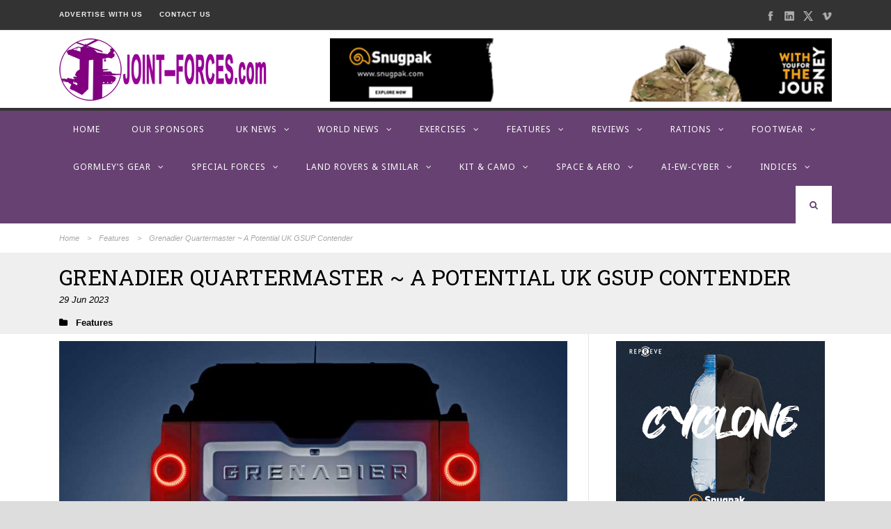

--- FILE ---
content_type: text/html; charset=UTF-8
request_url: https://www.joint-forces.com/features/65343-grenadier-quartermaster-a-potential-uk-gsup-contender
body_size: 22917
content:
<!DOCTYPE html>
<!--[if IE 7]><html class="ie ie7 ltie8 ltie9" lang="en-GB"><![endif]-->
<!--[if IE 8]><html class="ie ie8 ltie9" lang="en-GB"><![endif]-->
<!--[if !(IE 7) | !(IE 8)  ]><!-->
<html lang="en-GB">
<!--<![endif]-->

<head>
	<meta charset="UTF-8" />
	<meta name="viewport" content="initial-scale=1.0" />	
		
	<link rel="pingback" href="https://www.joint-forces.com/xmlrpc.php" />
	<meta name='robots' content='index, follow, max-image-preview:large, max-snippet:-1, max-video-preview:-1' />

	<!-- This site is optimized with the Yoast SEO plugin v26.7 - https://yoast.com/wordpress/plugins/seo/ -->
	<title>Grenadier Quartermaster ~ A Potential UK GSUP Contender | Joint Forces News</title>
	<meta name="description" content="The soon to be unveiled INEOS Grenadier Quartermaster may well be another potential UK GSUP (General Service Utility Platform) contender." />
	<link rel="canonical" href="https://www.joint-forces.com/features/65343-grenadier-quartermaster-a-potential-uk-gsup-contender" />
	<meta property="og:locale" content="en_GB" />
	<meta property="og:type" content="article" />
	<meta property="og:title" content="Grenadier Quartermaster ~ A Potential UK GSUP Contender | Joint Forces News" />
	<meta property="og:description" content="The soon to be unveiled INEOS Grenadier Quartermaster may well be another potential UK GSUP (General Service Utility Platform) contender." />
	<meta property="og:url" content="https://www.joint-forces.com/features/65343-grenadier-quartermaster-a-potential-uk-gsup-contender" />
	<meta property="og:site_name" content="Joint Forces News" />
	<meta property="article:publisher" content="https://www.facebook.com/JointForcesMedia/" />
	<meta property="article:published_time" content="2023-06-29T10:58:01+00:00" />
	<meta property="article:modified_time" content="2024-09-22T08:22:42+00:00" />
	<meta property="og:image" content="https://www.joint-forces.com/wp-content/uploads/2023/06/00-Grenadier-Quartermaster.jpg" />
	<meta property="og:image:width" content="900" />
	<meta property="og:image:height" content="600" />
	<meta property="og:image:type" content="image/jpeg" />
	<meta name="author" content="Editor" />
	<meta name="twitter:card" content="summary_large_image" />
	<meta name="twitter:creator" content="@JointForcesNews" />
	<meta name="twitter:site" content="@JointForcesNews" />
	<meta name="twitter:label1" content="Written by" />
	<meta name="twitter:data1" content="Editor" />
	<meta name="twitter:label2" content="Estimated reading time" />
	<meta name="twitter:data2" content="4 minutes" />
	<script type="application/ld+json" class="yoast-schema-graph">{"@context":"https://schema.org","@graph":[{"@type":"Article","@id":"https://www.joint-forces.com/features/65343-grenadier-quartermaster-a-potential-uk-gsup-contender#article","isPartOf":{"@id":"https://www.joint-forces.com/features/65343-grenadier-quartermaster-a-potential-uk-gsup-contender"},"author":{"name":"Editor","@id":"https://www.joint-forces.com/#/schema/person/0469148e56afe17e7eb43a0a96bdd3b0"},"headline":"Grenadier Quartermaster ~ A Potential UK GSUP Contender","datePublished":"2023-06-29T10:58:01+00:00","dateModified":"2024-09-22T08:22:42+00:00","mainEntityOfPage":{"@id":"https://www.joint-forces.com/features/65343-grenadier-quartermaster-a-potential-uk-gsup-contender"},"wordCount":581,"publisher":{"@id":"https://www.joint-forces.com/#organization"},"image":{"@id":"https://www.joint-forces.com/features/65343-grenadier-quartermaster-a-potential-uk-gsup-contender#primaryimage"},"thumbnailUrl":"https://www.joint-forces.com/wp-content/uploads/2023/06/00-Grenadier-Quartermaster.jpg","keywords":["Featured","General Support Utility Platform","GSUP","INEOS","INEOS Grenadier","INEOS Grenadier Quartermaster","Land Rover Defender","TUM HS","UK GSUP","UK LMP"],"articleSection":["Features"],"inLanguage":"en-GB"},{"@type":"WebPage","@id":"https://www.joint-forces.com/features/65343-grenadier-quartermaster-a-potential-uk-gsup-contender","url":"https://www.joint-forces.com/features/65343-grenadier-quartermaster-a-potential-uk-gsup-contender","name":"Grenadier Quartermaster ~ A Potential UK GSUP Contender | Joint Forces News","isPartOf":{"@id":"https://www.joint-forces.com/#website"},"primaryImageOfPage":{"@id":"https://www.joint-forces.com/features/65343-grenadier-quartermaster-a-potential-uk-gsup-contender#primaryimage"},"image":{"@id":"https://www.joint-forces.com/features/65343-grenadier-quartermaster-a-potential-uk-gsup-contender#primaryimage"},"thumbnailUrl":"https://www.joint-forces.com/wp-content/uploads/2023/06/00-Grenadier-Quartermaster.jpg","datePublished":"2023-06-29T10:58:01+00:00","dateModified":"2024-09-22T08:22:42+00:00","description":"The soon to be unveiled INEOS Grenadier Quartermaster may well be another potential UK GSUP (General Service Utility Platform) contender.","breadcrumb":{"@id":"https://www.joint-forces.com/features/65343-grenadier-quartermaster-a-potential-uk-gsup-contender#breadcrumb"},"inLanguage":"en-GB","potentialAction":[{"@type":"ReadAction","target":["https://www.joint-forces.com/features/65343-grenadier-quartermaster-a-potential-uk-gsup-contender"]}]},{"@type":"ImageObject","inLanguage":"en-GB","@id":"https://www.joint-forces.com/features/65343-grenadier-quartermaster-a-potential-uk-gsup-contender#primaryimage","url":"https://www.joint-forces.com/wp-content/uploads/2023/06/00-Grenadier-Quartermaster.jpg","contentUrl":"https://www.joint-forces.com/wp-content/uploads/2023/06/00-Grenadier-Quartermaster.jpg","width":900,"height":600,"caption":"The sole advance publicity image of INEOS Grenadier Quartermaster double cab pickup truck [© INEOS]"},{"@type":"BreadcrumbList","@id":"https://www.joint-forces.com/features/65343-grenadier-quartermaster-a-potential-uk-gsup-contender#breadcrumb","itemListElement":[{"@type":"ListItem","position":1,"name":"Home","item":"https://www.joint-forces.com/"},{"@type":"ListItem","position":2,"name":"Grenadier Quartermaster ~ A Potential UK GSUP Contender"}]},{"@type":"WebSite","@id":"https://www.joint-forces.com/#website","url":"https://www.joint-forces.com/","name":"Joint Forces News","description":"Joint Forces News","publisher":{"@id":"https://www.joint-forces.com/#organization"},"potentialAction":[{"@type":"SearchAction","target":{"@type":"EntryPoint","urlTemplate":"https://www.joint-forces.com/?s={search_term_string}"},"query-input":{"@type":"PropertyValueSpecification","valueRequired":true,"valueName":"search_term_string"}}],"inLanguage":"en-GB"},{"@type":"Organization","@id":"https://www.joint-forces.com/#organization","name":"JOINT-FORCES.com","url":"https://www.joint-forces.com/","logo":{"@type":"ImageObject","inLanguage":"en-GB","@id":"https://www.joint-forces.com/#/schema/logo/image/","url":"https://www.joint-forces.com/wp-content/uploads/2019/05/jf-site-logo-2019.png","contentUrl":"https://www.joint-forces.com/wp-content/uploads/2019/05/jf-site-logo-2019.png","width":300,"height":90,"caption":"JOINT-FORCES.com"},"image":{"@id":"https://www.joint-forces.com/#/schema/logo/image/"},"sameAs":["https://www.facebook.com/JointForcesMedia/","https://x.com/JointForcesNews"]},{"@type":"Person","@id":"https://www.joint-forces.com/#/schema/person/0469148e56afe17e7eb43a0a96bdd3b0","name":"Editor","image":{"@type":"ImageObject","inLanguage":"en-GB","@id":"https://www.joint-forces.com/#/schema/person/image/","url":"https://secure.gravatar.com/avatar/a804b479fbdb0e28254aa7cb0cbaf2c6aebafb97c1b67a5cd3da64884562dcfa?s=96&d=mm&r=g","contentUrl":"https://secure.gravatar.com/avatar/a804b479fbdb0e28254aa7cb0cbaf2c6aebafb97c1b67a5cd3da64884562dcfa?s=96&d=mm&r=g","caption":"Editor"},"url":"https://www.joint-forces.com/author/editor"}]}</script>
	<!-- / Yoast SEO plugin. -->


<link rel='dns-prefetch' href='//fonts.googleapis.com' />
<link rel="alternate" type="application/rss+xml" title="Joint Forces News &raquo; Feed" href="https://www.joint-forces.com/feed" />
<link rel="alternate" type="application/rss+xml" title="Joint Forces News &raquo; Comments Feed" href="https://www.joint-forces.com/comments/feed" />
<link rel="alternate" type="application/rss+xml" title="Joint Forces News &raquo; Grenadier Quartermaster ~ A Potential UK GSUP Contender Comments Feed" href="https://www.joint-forces.com/features/65343-grenadier-quartermaster-a-potential-uk-gsup-contender/feed" />
<link rel="alternate" title="oEmbed (JSON)" type="application/json+oembed" href="https://www.joint-forces.com/wp-json/oembed/1.0/embed?url=https%3A%2F%2Fwww.joint-forces.com%2Ffeatures%2F65343-grenadier-quartermaster-a-potential-uk-gsup-contender" />
<link rel="alternate" title="oEmbed (XML)" type="text/xml+oembed" href="https://www.joint-forces.com/wp-json/oembed/1.0/embed?url=https%3A%2F%2Fwww.joint-forces.com%2Ffeatures%2F65343-grenadier-quartermaster-a-potential-uk-gsup-contender&#038;format=xml" />
<style id='wp-img-auto-sizes-contain-inline-css' type='text/css'>
img:is([sizes=auto i],[sizes^="auto," i]){contain-intrinsic-size:3000px 1500px}
/*# sourceURL=wp-img-auto-sizes-contain-inline-css */
</style>
<style id='wp-block-library-inline-css' type='text/css'>
:root{--wp-block-synced-color:#7a00df;--wp-block-synced-color--rgb:122,0,223;--wp-bound-block-color:var(--wp-block-synced-color);--wp-editor-canvas-background:#ddd;--wp-admin-theme-color:#007cba;--wp-admin-theme-color--rgb:0,124,186;--wp-admin-theme-color-darker-10:#006ba1;--wp-admin-theme-color-darker-10--rgb:0,107,160.5;--wp-admin-theme-color-darker-20:#005a87;--wp-admin-theme-color-darker-20--rgb:0,90,135;--wp-admin-border-width-focus:2px}@media (min-resolution:192dpi){:root{--wp-admin-border-width-focus:1.5px}}.wp-element-button{cursor:pointer}:root .has-very-light-gray-background-color{background-color:#eee}:root .has-very-dark-gray-background-color{background-color:#313131}:root .has-very-light-gray-color{color:#eee}:root .has-very-dark-gray-color{color:#313131}:root .has-vivid-green-cyan-to-vivid-cyan-blue-gradient-background{background:linear-gradient(135deg,#00d084,#0693e3)}:root .has-purple-crush-gradient-background{background:linear-gradient(135deg,#34e2e4,#4721fb 50%,#ab1dfe)}:root .has-hazy-dawn-gradient-background{background:linear-gradient(135deg,#faaca8,#dad0ec)}:root .has-subdued-olive-gradient-background{background:linear-gradient(135deg,#fafae1,#67a671)}:root .has-atomic-cream-gradient-background{background:linear-gradient(135deg,#fdd79a,#004a59)}:root .has-nightshade-gradient-background{background:linear-gradient(135deg,#330968,#31cdcf)}:root .has-midnight-gradient-background{background:linear-gradient(135deg,#020381,#2874fc)}:root{--wp--preset--font-size--normal:16px;--wp--preset--font-size--huge:42px}.has-regular-font-size{font-size:1em}.has-larger-font-size{font-size:2.625em}.has-normal-font-size{font-size:var(--wp--preset--font-size--normal)}.has-huge-font-size{font-size:var(--wp--preset--font-size--huge)}.has-text-align-center{text-align:center}.has-text-align-left{text-align:left}.has-text-align-right{text-align:right}.has-fit-text{white-space:nowrap!important}#end-resizable-editor-section{display:none}.aligncenter{clear:both}.items-justified-left{justify-content:flex-start}.items-justified-center{justify-content:center}.items-justified-right{justify-content:flex-end}.items-justified-space-between{justify-content:space-between}.screen-reader-text{border:0;clip-path:inset(50%);height:1px;margin:-1px;overflow:hidden;padding:0;position:absolute;width:1px;word-wrap:normal!important}.screen-reader-text:focus{background-color:#ddd;clip-path:none;color:#444;display:block;font-size:1em;height:auto;left:5px;line-height:normal;padding:15px 23px 14px;text-decoration:none;top:5px;width:auto;z-index:100000}html :where(.has-border-color){border-style:solid}html :where([style*=border-top-color]){border-top-style:solid}html :where([style*=border-right-color]){border-right-style:solid}html :where([style*=border-bottom-color]){border-bottom-style:solid}html :where([style*=border-left-color]){border-left-style:solid}html :where([style*=border-width]){border-style:solid}html :where([style*=border-top-width]){border-top-style:solid}html :where([style*=border-right-width]){border-right-style:solid}html :where([style*=border-bottom-width]){border-bottom-style:solid}html :where([style*=border-left-width]){border-left-style:solid}html :where(img[class*=wp-image-]){height:auto;max-width:100%}:where(figure){margin:0 0 1em}html :where(.is-position-sticky){--wp-admin--admin-bar--position-offset:var(--wp-admin--admin-bar--height,0px)}@media screen and (max-width:600px){html :where(.is-position-sticky){--wp-admin--admin-bar--position-offset:0px}}

/*# sourceURL=wp-block-library-inline-css */
</style><style id='wp-block-heading-inline-css' type='text/css'>
h1:where(.wp-block-heading).has-background,h2:where(.wp-block-heading).has-background,h3:where(.wp-block-heading).has-background,h4:where(.wp-block-heading).has-background,h5:where(.wp-block-heading).has-background,h6:where(.wp-block-heading).has-background{padding:1.25em 2.375em}h1.has-text-align-left[style*=writing-mode]:where([style*=vertical-lr]),h1.has-text-align-right[style*=writing-mode]:where([style*=vertical-rl]),h2.has-text-align-left[style*=writing-mode]:where([style*=vertical-lr]),h2.has-text-align-right[style*=writing-mode]:where([style*=vertical-rl]),h3.has-text-align-left[style*=writing-mode]:where([style*=vertical-lr]),h3.has-text-align-right[style*=writing-mode]:where([style*=vertical-rl]),h4.has-text-align-left[style*=writing-mode]:where([style*=vertical-lr]),h4.has-text-align-right[style*=writing-mode]:where([style*=vertical-rl]),h5.has-text-align-left[style*=writing-mode]:where([style*=vertical-lr]),h5.has-text-align-right[style*=writing-mode]:where([style*=vertical-rl]),h6.has-text-align-left[style*=writing-mode]:where([style*=vertical-lr]),h6.has-text-align-right[style*=writing-mode]:where([style*=vertical-rl]){rotate:180deg}
/*# sourceURL=https://www.joint-forces.com/wp-includes/blocks/heading/style.min.css */
</style>
<style id='wp-block-image-inline-css' type='text/css'>
.wp-block-image>a,.wp-block-image>figure>a{display:inline-block}.wp-block-image img{box-sizing:border-box;height:auto;max-width:100%;vertical-align:bottom}@media not (prefers-reduced-motion){.wp-block-image img.hide{visibility:hidden}.wp-block-image img.show{animation:show-content-image .4s}}.wp-block-image[style*=border-radius] img,.wp-block-image[style*=border-radius]>a{border-radius:inherit}.wp-block-image.has-custom-border img{box-sizing:border-box}.wp-block-image.aligncenter{text-align:center}.wp-block-image.alignfull>a,.wp-block-image.alignwide>a{width:100%}.wp-block-image.alignfull img,.wp-block-image.alignwide img{height:auto;width:100%}.wp-block-image .aligncenter,.wp-block-image .alignleft,.wp-block-image .alignright,.wp-block-image.aligncenter,.wp-block-image.alignleft,.wp-block-image.alignright{display:table}.wp-block-image .aligncenter>figcaption,.wp-block-image .alignleft>figcaption,.wp-block-image .alignright>figcaption,.wp-block-image.aligncenter>figcaption,.wp-block-image.alignleft>figcaption,.wp-block-image.alignright>figcaption{caption-side:bottom;display:table-caption}.wp-block-image .alignleft{float:left;margin:.5em 1em .5em 0}.wp-block-image .alignright{float:right;margin:.5em 0 .5em 1em}.wp-block-image .aligncenter{margin-left:auto;margin-right:auto}.wp-block-image :where(figcaption){margin-bottom:1em;margin-top:.5em}.wp-block-image.is-style-circle-mask img{border-radius:9999px}@supports ((-webkit-mask-image:none) or (mask-image:none)) or (-webkit-mask-image:none){.wp-block-image.is-style-circle-mask img{border-radius:0;-webkit-mask-image:url('data:image/svg+xml;utf8,<svg viewBox="0 0 100 100" xmlns="http://www.w3.org/2000/svg"><circle cx="50" cy="50" r="50"/></svg>');mask-image:url('data:image/svg+xml;utf8,<svg viewBox="0 0 100 100" xmlns="http://www.w3.org/2000/svg"><circle cx="50" cy="50" r="50"/></svg>');mask-mode:alpha;-webkit-mask-position:center;mask-position:center;-webkit-mask-repeat:no-repeat;mask-repeat:no-repeat;-webkit-mask-size:contain;mask-size:contain}}:root :where(.wp-block-image.is-style-rounded img,.wp-block-image .is-style-rounded img){border-radius:9999px}.wp-block-image figure{margin:0}.wp-lightbox-container{display:flex;flex-direction:column;position:relative}.wp-lightbox-container img{cursor:zoom-in}.wp-lightbox-container img:hover+button{opacity:1}.wp-lightbox-container button{align-items:center;backdrop-filter:blur(16px) saturate(180%);background-color:#5a5a5a40;border:none;border-radius:4px;cursor:zoom-in;display:flex;height:20px;justify-content:center;opacity:0;padding:0;position:absolute;right:16px;text-align:center;top:16px;width:20px;z-index:100}@media not (prefers-reduced-motion){.wp-lightbox-container button{transition:opacity .2s ease}}.wp-lightbox-container button:focus-visible{outline:3px auto #5a5a5a40;outline:3px auto -webkit-focus-ring-color;outline-offset:3px}.wp-lightbox-container button:hover{cursor:pointer;opacity:1}.wp-lightbox-container button:focus{opacity:1}.wp-lightbox-container button:focus,.wp-lightbox-container button:hover,.wp-lightbox-container button:not(:hover):not(:active):not(.has-background){background-color:#5a5a5a40;border:none}.wp-lightbox-overlay{box-sizing:border-box;cursor:zoom-out;height:100vh;left:0;overflow:hidden;position:fixed;top:0;visibility:hidden;width:100%;z-index:100000}.wp-lightbox-overlay .close-button{align-items:center;cursor:pointer;display:flex;justify-content:center;min-height:40px;min-width:40px;padding:0;position:absolute;right:calc(env(safe-area-inset-right) + 16px);top:calc(env(safe-area-inset-top) + 16px);z-index:5000000}.wp-lightbox-overlay .close-button:focus,.wp-lightbox-overlay .close-button:hover,.wp-lightbox-overlay .close-button:not(:hover):not(:active):not(.has-background){background:none;border:none}.wp-lightbox-overlay .lightbox-image-container{height:var(--wp--lightbox-container-height);left:50%;overflow:hidden;position:absolute;top:50%;transform:translate(-50%,-50%);transform-origin:top left;width:var(--wp--lightbox-container-width);z-index:9999999999}.wp-lightbox-overlay .wp-block-image{align-items:center;box-sizing:border-box;display:flex;height:100%;justify-content:center;margin:0;position:relative;transform-origin:0 0;width:100%;z-index:3000000}.wp-lightbox-overlay .wp-block-image img{height:var(--wp--lightbox-image-height);min-height:var(--wp--lightbox-image-height);min-width:var(--wp--lightbox-image-width);width:var(--wp--lightbox-image-width)}.wp-lightbox-overlay .wp-block-image figcaption{display:none}.wp-lightbox-overlay button{background:none;border:none}.wp-lightbox-overlay .scrim{background-color:#fff;height:100%;opacity:.9;position:absolute;width:100%;z-index:2000000}.wp-lightbox-overlay.active{visibility:visible}@media not (prefers-reduced-motion){.wp-lightbox-overlay.active{animation:turn-on-visibility .25s both}.wp-lightbox-overlay.active img{animation:turn-on-visibility .35s both}.wp-lightbox-overlay.show-closing-animation:not(.active){animation:turn-off-visibility .35s both}.wp-lightbox-overlay.show-closing-animation:not(.active) img{animation:turn-off-visibility .25s both}.wp-lightbox-overlay.zoom.active{animation:none;opacity:1;visibility:visible}.wp-lightbox-overlay.zoom.active .lightbox-image-container{animation:lightbox-zoom-in .4s}.wp-lightbox-overlay.zoom.active .lightbox-image-container img{animation:none}.wp-lightbox-overlay.zoom.active .scrim{animation:turn-on-visibility .4s forwards}.wp-lightbox-overlay.zoom.show-closing-animation:not(.active){animation:none}.wp-lightbox-overlay.zoom.show-closing-animation:not(.active) .lightbox-image-container{animation:lightbox-zoom-out .4s}.wp-lightbox-overlay.zoom.show-closing-animation:not(.active) .lightbox-image-container img{animation:none}.wp-lightbox-overlay.zoom.show-closing-animation:not(.active) .scrim{animation:turn-off-visibility .4s forwards}}@keyframes show-content-image{0%{visibility:hidden}99%{visibility:hidden}to{visibility:visible}}@keyframes turn-on-visibility{0%{opacity:0}to{opacity:1}}@keyframes turn-off-visibility{0%{opacity:1;visibility:visible}99%{opacity:0;visibility:visible}to{opacity:0;visibility:hidden}}@keyframes lightbox-zoom-in{0%{transform:translate(calc((-100vw + var(--wp--lightbox-scrollbar-width))/2 + var(--wp--lightbox-initial-left-position)),calc(-50vh + var(--wp--lightbox-initial-top-position))) scale(var(--wp--lightbox-scale))}to{transform:translate(-50%,-50%) scale(1)}}@keyframes lightbox-zoom-out{0%{transform:translate(-50%,-50%) scale(1);visibility:visible}99%{visibility:visible}to{transform:translate(calc((-100vw + var(--wp--lightbox-scrollbar-width))/2 + var(--wp--lightbox-initial-left-position)),calc(-50vh + var(--wp--lightbox-initial-top-position))) scale(var(--wp--lightbox-scale));visibility:hidden}}
/*# sourceURL=https://www.joint-forces.com/wp-includes/blocks/image/style.min.css */
</style>
<style id='wp-block-paragraph-inline-css' type='text/css'>
.is-small-text{font-size:.875em}.is-regular-text{font-size:1em}.is-large-text{font-size:2.25em}.is-larger-text{font-size:3em}.has-drop-cap:not(:focus):first-letter{float:left;font-size:8.4em;font-style:normal;font-weight:100;line-height:.68;margin:.05em .1em 0 0;text-transform:uppercase}body.rtl .has-drop-cap:not(:focus):first-letter{float:none;margin-left:.1em}p.has-drop-cap.has-background{overflow:hidden}:root :where(p.has-background){padding:1.25em 2.375em}:where(p.has-text-color:not(.has-link-color)) a{color:inherit}p.has-text-align-left[style*="writing-mode:vertical-lr"],p.has-text-align-right[style*="writing-mode:vertical-rl"]{rotate:180deg}
/*# sourceURL=https://www.joint-forces.com/wp-includes/blocks/paragraph/style.min.css */
</style>
<style id='global-styles-inline-css' type='text/css'>
:root{--wp--preset--aspect-ratio--square: 1;--wp--preset--aspect-ratio--4-3: 4/3;--wp--preset--aspect-ratio--3-4: 3/4;--wp--preset--aspect-ratio--3-2: 3/2;--wp--preset--aspect-ratio--2-3: 2/3;--wp--preset--aspect-ratio--16-9: 16/9;--wp--preset--aspect-ratio--9-16: 9/16;--wp--preset--color--black: #000000;--wp--preset--color--cyan-bluish-gray: #abb8c3;--wp--preset--color--white: #ffffff;--wp--preset--color--pale-pink: #f78da7;--wp--preset--color--vivid-red: #cf2e2e;--wp--preset--color--luminous-vivid-orange: #ff6900;--wp--preset--color--luminous-vivid-amber: #fcb900;--wp--preset--color--light-green-cyan: #7bdcb5;--wp--preset--color--vivid-green-cyan: #00d084;--wp--preset--color--pale-cyan-blue: #8ed1fc;--wp--preset--color--vivid-cyan-blue: #0693e3;--wp--preset--color--vivid-purple: #9b51e0;--wp--preset--gradient--vivid-cyan-blue-to-vivid-purple: linear-gradient(135deg,rgb(6,147,227) 0%,rgb(155,81,224) 100%);--wp--preset--gradient--light-green-cyan-to-vivid-green-cyan: linear-gradient(135deg,rgb(122,220,180) 0%,rgb(0,208,130) 100%);--wp--preset--gradient--luminous-vivid-amber-to-luminous-vivid-orange: linear-gradient(135deg,rgb(252,185,0) 0%,rgb(255,105,0) 100%);--wp--preset--gradient--luminous-vivid-orange-to-vivid-red: linear-gradient(135deg,rgb(255,105,0) 0%,rgb(207,46,46) 100%);--wp--preset--gradient--very-light-gray-to-cyan-bluish-gray: linear-gradient(135deg,rgb(238,238,238) 0%,rgb(169,184,195) 100%);--wp--preset--gradient--cool-to-warm-spectrum: linear-gradient(135deg,rgb(74,234,220) 0%,rgb(151,120,209) 20%,rgb(207,42,186) 40%,rgb(238,44,130) 60%,rgb(251,105,98) 80%,rgb(254,248,76) 100%);--wp--preset--gradient--blush-light-purple: linear-gradient(135deg,rgb(255,206,236) 0%,rgb(152,150,240) 100%);--wp--preset--gradient--blush-bordeaux: linear-gradient(135deg,rgb(254,205,165) 0%,rgb(254,45,45) 50%,rgb(107,0,62) 100%);--wp--preset--gradient--luminous-dusk: linear-gradient(135deg,rgb(255,203,112) 0%,rgb(199,81,192) 50%,rgb(65,88,208) 100%);--wp--preset--gradient--pale-ocean: linear-gradient(135deg,rgb(255,245,203) 0%,rgb(182,227,212) 50%,rgb(51,167,181) 100%);--wp--preset--gradient--electric-grass: linear-gradient(135deg,rgb(202,248,128) 0%,rgb(113,206,126) 100%);--wp--preset--gradient--midnight: linear-gradient(135deg,rgb(2,3,129) 0%,rgb(40,116,252) 100%);--wp--preset--font-size--small: 13px;--wp--preset--font-size--medium: 20px;--wp--preset--font-size--large: 36px;--wp--preset--font-size--x-large: 42px;--wp--preset--spacing--20: 0.44rem;--wp--preset--spacing--30: 0.67rem;--wp--preset--spacing--40: 1rem;--wp--preset--spacing--50: 1.5rem;--wp--preset--spacing--60: 2.25rem;--wp--preset--spacing--70: 3.38rem;--wp--preset--spacing--80: 5.06rem;--wp--preset--shadow--natural: 6px 6px 9px rgba(0, 0, 0, 0.2);--wp--preset--shadow--deep: 12px 12px 50px rgba(0, 0, 0, 0.4);--wp--preset--shadow--sharp: 6px 6px 0px rgba(0, 0, 0, 0.2);--wp--preset--shadow--outlined: 6px 6px 0px -3px rgb(255, 255, 255), 6px 6px rgb(0, 0, 0);--wp--preset--shadow--crisp: 6px 6px 0px rgb(0, 0, 0);}:where(.is-layout-flex){gap: 0.5em;}:where(.is-layout-grid){gap: 0.5em;}body .is-layout-flex{display: flex;}.is-layout-flex{flex-wrap: wrap;align-items: center;}.is-layout-flex > :is(*, div){margin: 0;}body .is-layout-grid{display: grid;}.is-layout-grid > :is(*, div){margin: 0;}:where(.wp-block-columns.is-layout-flex){gap: 2em;}:where(.wp-block-columns.is-layout-grid){gap: 2em;}:where(.wp-block-post-template.is-layout-flex){gap: 1.25em;}:where(.wp-block-post-template.is-layout-grid){gap: 1.25em;}.has-black-color{color: var(--wp--preset--color--black) !important;}.has-cyan-bluish-gray-color{color: var(--wp--preset--color--cyan-bluish-gray) !important;}.has-white-color{color: var(--wp--preset--color--white) !important;}.has-pale-pink-color{color: var(--wp--preset--color--pale-pink) !important;}.has-vivid-red-color{color: var(--wp--preset--color--vivid-red) !important;}.has-luminous-vivid-orange-color{color: var(--wp--preset--color--luminous-vivid-orange) !important;}.has-luminous-vivid-amber-color{color: var(--wp--preset--color--luminous-vivid-amber) !important;}.has-light-green-cyan-color{color: var(--wp--preset--color--light-green-cyan) !important;}.has-vivid-green-cyan-color{color: var(--wp--preset--color--vivid-green-cyan) !important;}.has-pale-cyan-blue-color{color: var(--wp--preset--color--pale-cyan-blue) !important;}.has-vivid-cyan-blue-color{color: var(--wp--preset--color--vivid-cyan-blue) !important;}.has-vivid-purple-color{color: var(--wp--preset--color--vivid-purple) !important;}.has-black-background-color{background-color: var(--wp--preset--color--black) !important;}.has-cyan-bluish-gray-background-color{background-color: var(--wp--preset--color--cyan-bluish-gray) !important;}.has-white-background-color{background-color: var(--wp--preset--color--white) !important;}.has-pale-pink-background-color{background-color: var(--wp--preset--color--pale-pink) !important;}.has-vivid-red-background-color{background-color: var(--wp--preset--color--vivid-red) !important;}.has-luminous-vivid-orange-background-color{background-color: var(--wp--preset--color--luminous-vivid-orange) !important;}.has-luminous-vivid-amber-background-color{background-color: var(--wp--preset--color--luminous-vivid-amber) !important;}.has-light-green-cyan-background-color{background-color: var(--wp--preset--color--light-green-cyan) !important;}.has-vivid-green-cyan-background-color{background-color: var(--wp--preset--color--vivid-green-cyan) !important;}.has-pale-cyan-blue-background-color{background-color: var(--wp--preset--color--pale-cyan-blue) !important;}.has-vivid-cyan-blue-background-color{background-color: var(--wp--preset--color--vivid-cyan-blue) !important;}.has-vivid-purple-background-color{background-color: var(--wp--preset--color--vivid-purple) !important;}.has-black-border-color{border-color: var(--wp--preset--color--black) !important;}.has-cyan-bluish-gray-border-color{border-color: var(--wp--preset--color--cyan-bluish-gray) !important;}.has-white-border-color{border-color: var(--wp--preset--color--white) !important;}.has-pale-pink-border-color{border-color: var(--wp--preset--color--pale-pink) !important;}.has-vivid-red-border-color{border-color: var(--wp--preset--color--vivid-red) !important;}.has-luminous-vivid-orange-border-color{border-color: var(--wp--preset--color--luminous-vivid-orange) !important;}.has-luminous-vivid-amber-border-color{border-color: var(--wp--preset--color--luminous-vivid-amber) !important;}.has-light-green-cyan-border-color{border-color: var(--wp--preset--color--light-green-cyan) !important;}.has-vivid-green-cyan-border-color{border-color: var(--wp--preset--color--vivid-green-cyan) !important;}.has-pale-cyan-blue-border-color{border-color: var(--wp--preset--color--pale-cyan-blue) !important;}.has-vivid-cyan-blue-border-color{border-color: var(--wp--preset--color--vivid-cyan-blue) !important;}.has-vivid-purple-border-color{border-color: var(--wp--preset--color--vivid-purple) !important;}.has-vivid-cyan-blue-to-vivid-purple-gradient-background{background: var(--wp--preset--gradient--vivid-cyan-blue-to-vivid-purple) !important;}.has-light-green-cyan-to-vivid-green-cyan-gradient-background{background: var(--wp--preset--gradient--light-green-cyan-to-vivid-green-cyan) !important;}.has-luminous-vivid-amber-to-luminous-vivid-orange-gradient-background{background: var(--wp--preset--gradient--luminous-vivid-amber-to-luminous-vivid-orange) !important;}.has-luminous-vivid-orange-to-vivid-red-gradient-background{background: var(--wp--preset--gradient--luminous-vivid-orange-to-vivid-red) !important;}.has-very-light-gray-to-cyan-bluish-gray-gradient-background{background: var(--wp--preset--gradient--very-light-gray-to-cyan-bluish-gray) !important;}.has-cool-to-warm-spectrum-gradient-background{background: var(--wp--preset--gradient--cool-to-warm-spectrum) !important;}.has-blush-light-purple-gradient-background{background: var(--wp--preset--gradient--blush-light-purple) !important;}.has-blush-bordeaux-gradient-background{background: var(--wp--preset--gradient--blush-bordeaux) !important;}.has-luminous-dusk-gradient-background{background: var(--wp--preset--gradient--luminous-dusk) !important;}.has-pale-ocean-gradient-background{background: var(--wp--preset--gradient--pale-ocean) !important;}.has-electric-grass-gradient-background{background: var(--wp--preset--gradient--electric-grass) !important;}.has-midnight-gradient-background{background: var(--wp--preset--gradient--midnight) !important;}.has-small-font-size{font-size: var(--wp--preset--font-size--small) !important;}.has-medium-font-size{font-size: var(--wp--preset--font-size--medium) !important;}.has-large-font-size{font-size: var(--wp--preset--font-size--large) !important;}.has-x-large-font-size{font-size: var(--wp--preset--font-size--x-large) !important;}
/*# sourceURL=global-styles-inline-css */
</style>

<style id='classic-theme-styles-inline-css' type='text/css'>
/*! This file is auto-generated */
.wp-block-button__link{color:#fff;background-color:#32373c;border-radius:9999px;box-shadow:none;text-decoration:none;padding:calc(.667em + 2px) calc(1.333em + 2px);font-size:1.125em}.wp-block-file__button{background:#32373c;color:#fff;text-decoration:none}
/*# sourceURL=/wp-includes/css/classic-themes.min.css */
</style>
<link rel='stylesheet' id='contact-form-7-css' href='https://www.joint-forces.com/wp-content/plugins/contact-form-7/includes/css/styles.css?ver=6.1.4' type='text/css' media='all' />
<link rel='stylesheet' id='parent-theme-style-css' href='https://www.joint-forces.com/wp-content/themes/urbanmag/style.css?ver=6.9' type='text/css' media='all' />
<link rel='stylesheet' id='style-css' href='https://www.joint-forces.com/wp-content/themes/joint-forces-2024/style.css?ver=6.9' type='text/css' media='all' />
<link rel='stylesheet' id='Roboto-Slab-google-font-css' href='https://fonts.googleapis.com/css?family=Roboto+Slab%3A100%2C300%2Cregular%2C700&#038;subset=greek%2Ccyrillic-ext%2Ccyrillic%2Clatin%2Clatin-ext%2Cvietnamese%2Cgreek-ext&#038;ver=6.9' type='text/css' media='all' />
<link rel='stylesheet' id='Noto-Sans-google-font-css' href='https://fonts.googleapis.com/css?family=Noto+Sans%3Aregular%2Citalic%2C700%2C700italic&#038;subset=greek%2Ccyrillic-ext%2Ccyrillic%2Clatin%2Clatin-ext%2Cvietnamese%2Cgreek-ext&#038;ver=6.9' type='text/css' media='all' />
<link rel='stylesheet' id='superfish-css' href='https://www.joint-forces.com/wp-content/themes/urbanmag/plugins/superfish/css/superfish.css?ver=6.9' type='text/css' media='all' />
<link rel='stylesheet' id='dlmenu-css' href='https://www.joint-forces.com/wp-content/themes/urbanmag/plugins/dl-menu/component.css?ver=6.9' type='text/css' media='all' />
<link rel='stylesheet' id='font-awesome-css' href='https://www.joint-forces.com/wp-content/themes/urbanmag/plugins/font-awesome-new/css/font-awesome.min.css?ver=6.9' type='text/css' media='all' />
<link rel='stylesheet' id='jquery-fancybox-css' href='https://www.joint-forces.com/wp-content/themes/urbanmag/plugins/fancybox/jquery.fancybox.css?ver=6.9' type='text/css' media='all' />
<link rel='stylesheet' id='flexslider-css' href='https://www.joint-forces.com/wp-content/themes/urbanmag/plugins/flexslider/flexslider.css?ver=6.9' type='text/css' media='all' />
<link rel='stylesheet' id='style-responsive-css' href='https://www.joint-forces.com/wp-content/themes/urbanmag/stylesheet/style-responsive.css?ver=6.9' type='text/css' media='all' />
<link rel='stylesheet' id='style-custom-css' href='https://www.joint-forces.com/wp-content/themes/urbanmag/stylesheet/style-custom.css?ver=6.9' type='text/css' media='all' />
<script type="text/javascript" src="https://www.joint-forces.com/wp-includes/js/jquery/jquery.min.js?ver=3.7.1" id="jquery-core-js"></script>
<script type="text/javascript" src="https://www.joint-forces.com/wp-includes/js/jquery/jquery-migrate.min.js?ver=3.4.1" id="jquery-migrate-js"></script>
<link rel="https://api.w.org/" href="https://www.joint-forces.com/wp-json/" /><link rel="alternate" title="JSON" type="application/json" href="https://www.joint-forces.com/wp-json/wp/v2/posts/65343" /><link rel="EditURI" type="application/rsd+xml" title="RSD" href="https://www.joint-forces.com/xmlrpc.php?rsd" />
<meta name="generator" content="WordPress 6.9" />
<link rel='shortlink' href='https://www.joint-forces.com/?p=65343' />

<!-- This site is using AdRotate v5.17.2 to display their advertisements - https://ajdg.solutions/ -->
<!-- AdRotate CSS -->
<style type="text/css" media="screen">
	.g { margin:0px; padding:0px; overflow:hidden; line-height:1; zoom:1; }
	.g img { height:auto; }
	.g-col { position:relative; float:left; }
	.g-col:first-child { margin-left: 0; }
	.g-col:last-child { margin-right: 0; }
	.g-1 { min-width:0px; max-width:300px; margin: 0 auto; }
	.b-1 { margin:0px; }
	.g-3 { min-width:0px; max-width:280px; margin: 0 auto; }
	.b-3 { margin:10px 0px 0px 0px; }
	.g-5 {  margin: 0 auto; }
	.g-6 { min-width:0px; max-width:300px; margin: 0 auto; }
	.b-6 { margin:0px 0px 0px 0px; }
	.g-9 { min-width:0px; max-width:300px; }
	.b-9 { margin:0px 0px 0px 0px; }
	.g-10 { min-width:0px; max-width:600px; margin: 0 auto; }
	.b-10 { margin:0px; }
	@media only screen and (max-width: 480px) {
		.g-col, .g-dyn, .g-single { width:100%; margin-left:0; margin-right:0; }
	}
</style>
<!-- /AdRotate CSS -->

<link rel="apple-touch-icon" sizes="180x180" href="/wp-content/uploads/fbrfg/apple-touch-icon.png">
<link rel="icon" type="image/png" sizes="32x32" href="/wp-content/uploads/fbrfg/favicon-32x32.png">
<link rel="icon" type="image/png" sizes="16x16" href="/wp-content/uploads/fbrfg/favicon-16x16.png">
<link rel="manifest" href="/wp-content/uploads/fbrfg/site.webmanifest">
<link rel="shortcut icon" href="/wp-content/uploads/fbrfg/favicon.ico">
<meta name="msapplication-TileColor" content="#da532c">
<meta name="msapplication-config" content="/wp-content/uploads/fbrfg/browserconfig.xml">
<meta name="theme-color" content="#ffffff"><!-- load the script for older ie version -->
<!--[if lt IE 9]>
<script src="https://www.joint-forces.com/wp-content/themes/urbanmag/javascript/html5.js" type="text/javascript"></script>
<script src="https://www.joint-forces.com/wp-content/themes/urbanmag/plugins/easy-pie-chart/excanvas.js" type="text/javascript"></script>
<![endif]-->
<link rel="icon" href="https://www.joint-forces.com/wp-content/uploads/2019/05/cropped-Joint_Forces_logo_purple-32x32.png" sizes="32x32" />
<link rel="icon" href="https://www.joint-forces.com/wp-content/uploads/2019/05/cropped-Joint_Forces_logo_purple-192x192.png" sizes="192x192" />
<link rel="apple-touch-icon" href="https://www.joint-forces.com/wp-content/uploads/2019/05/cropped-Joint_Forces_logo_purple-180x180.png" />
<meta name="msapplication-TileImage" content="https://www.joint-forces.com/wp-content/uploads/2019/05/cropped-Joint_Forces_logo_purple-270x270.png" />
		<!-- Matomo -->
		<script>
		  var _paq = window._paq = window._paq || [];
		  _paq.push(["disableCookies"]);	  
		  _paq.push(['trackPageView']);
		  _paq.push(['enableLinkTracking']);
		  (function() {
			var u="https://analytics.magellanweb.co.uk/";
			_paq.push(['setTrackerUrl', u+'matomo.php']);
			_paq.push(['setSiteId', '4']);
			var d=document, g=d.createElement('script'), s=d.getElementsByTagName('script')[0];
			g.async=true; g.src=u+'matomo.js'; s.parentNode.insertBefore(g,s);
		  })();
		</script>
		<!-- End Matomo Code -->
		</head>

<body class="wp-singular post-template-default single single-post postid-65343 single-format-standard wp-theme-urbanmag wp-child-theme-joint-forces-2024">
<div class="body-wrapper  style-header-1 float-menu float-sidebar" data-home="https://www.joint-forces.com" >
		
	<!-- top navigation -->
			<div class="top-navigation-wrapper">
			<div class="top-navigation-container container">
				<div class="top-navigation-left">
					<div class="top-navigation-left-text">
						<a href="http:///advertise-with-us/" style="margin-right: 20px;" target="_blank" rel="noopener">ADVERTISE WITH 
US</a>
<a href="http:///contact-us/" style="margin-right: 20px;" target="_blank" rel="noopener">CONTACT US</a>
					</div>
				</div>
				<div class="top-navigation-right">
					<div class="top-social-wrapper">
						<div class="social-icon">
<a href="https://www.facebook.com/JointForcesMedia/" target="_blank" >
<img width="32" height="32" src="https://www.joint-forces.com/wp-content/themes/urbanmag/images/light/social-icon/facebook.png" alt="Facebook" />
</a>
</div>
<div class="social-icon">
<a href="https://www.linkedin.com/company/joint-forces" target="_blank" >
<img width="32" height="32" src="https://www.joint-forces.com/wp-content/themes/urbanmag/images/light/social-icon/linkedin.png" alt="Linkedin" />
</a>
</div>
<div class="social-icon">
<a href="https://twitter.com/JOINTFORCESNEWS" target="_blank" >
<img width="32" height="32" src="https://www.joint-forces.com/wp-content/themes/urbanmag/images/light/social-icon/twitter.png" alt="Twitter" />
</a>
</div>
<div class="social-icon">
<a href="https://vimeo.com/user82917235" target="_blank" >
<img width="32" height="32" src="https://www.joint-forces.com/wp-content/themes/urbanmag/images/light/social-icon/vimeo.png" alt="Vimeo" />
</a>
</div>
<div class="clear"></div>					</div>
				</div>
				<div class="clear"></div>
				<div class="top-navigation-divider"></div>
			</div>
		</div>
		
	
		<header class="gdlr-header-wrapper normal-header"  >

		<!-- logo -->
		<div class="gdlr-header-container container">
			<div class="gdlr-header-inner">
				<!-- logo -->
				<div class="gdlr-logo">
					<a href="https://www.joint-forces.com" >
						<img src="https://www.joint-forces.com/wp-content/uploads/2019/05/jf-site-logo-2019.png" alt="" width="300" height="90" />					</a>
					<div class="gdlr-responsive-navigation dl-menuwrapper" id="gdlr-responsive-navigation" ><button class="dl-trigger">Open Menu</button><ul id="menu-main-menu" class="dl-menu gdlr-main-mobile-menu"><li id="menu-item-5077" class="menu-item menu-item-type-post_type menu-item-object-page menu-item-home menu-item-5077"><a href="https://www.joint-forces.com/">Home</a></li>
<li id="menu-item-13394" class="menu-item menu-item-type-post_type menu-item-object-page menu-item-13394"><a href="https://www.joint-forces.com/sponsors">Our Sponsors</a></li>
<li id="menu-item-5901" class="menu-item menu-item-type-taxonomy menu-item-object-category menu-item-has-children menu-item-5901"><a href="https://www.joint-forces.com/./uk-news">UK News</a>
<ul class="dl-submenu">
	<li id="menu-item-5902" class="menu-item menu-item-type-taxonomy menu-item-object-category menu-item-5902"><a href="https://www.joint-forces.com/./uk-news">UK News</a></li>
</ul>
</li>
<li id="menu-item-5903" class="menu-item menu-item-type-taxonomy menu-item-object-category menu-item-has-children menu-item-5903"><a href="https://www.joint-forces.com/./world-news">World News</a>
<ul class="dl-submenu">
	<li id="menu-item-5904" class="menu-item menu-item-type-taxonomy menu-item-object-category menu-item-5904"><a href="https://www.joint-forces.com/./world-news">World News</a></li>
</ul>
</li>
<li id="menu-item-13441" class="menu-item menu-item-type-taxonomy menu-item-object-category menu-item-has-children menu-item-13441"><a href="https://www.joint-forces.com/./exercise-news">Exercises</a>
<ul class="dl-submenu">
	<li id="menu-item-24967" class="menu-item menu-item-type-taxonomy menu-item-object-category menu-item-24967"><a href="https://www.joint-forces.com/./exercise-news">Exercises</a></li>
</ul>
</li>
<li id="menu-item-11900" class="menu-item menu-item-type-taxonomy menu-item-object-category current-post-ancestor current-menu-parent current-post-parent menu-item-has-children menu-item-11900"><a href="https://www.joint-forces.com/./features">Features</a>
<ul class="dl-submenu">
	<li id="menu-item-11901" class="menu-item menu-item-type-taxonomy menu-item-object-category current-post-ancestor current-menu-parent current-post-parent menu-item-11901"><a href="https://www.joint-forces.com/./features">Features</a></li>
</ul>
</li>
<li id="menu-item-5905" class="menu-item menu-item-type-taxonomy menu-item-object-category menu-item-has-children menu-item-5905"><a href="https://www.joint-forces.com/./reviews">Reviews</a>
<ul class="dl-submenu">
	<li id="menu-item-25815" class="menu-item menu-item-type-taxonomy menu-item-object-category menu-item-25815"><a href="https://www.joint-forces.com/./reviews">Reviews</a></li>
</ul>
</li>
<li id="menu-item-13842" class="menu-item menu-item-type-taxonomy menu-item-object-category menu-item-has-children menu-item-13842"><a href="https://www.joint-forces.com/./rations">Rations</a>
<ul class="dl-submenu">
	<li id="menu-item-25818" class="menu-item menu-item-type-taxonomy menu-item-object-category menu-item-25818"><a href="https://www.joint-forces.com/./rations">Rations</a></li>
</ul>
</li>
<li id="menu-item-13838" class="menu-item menu-item-type-taxonomy menu-item-object-category menu-item-has-children menu-item-13838"><a href="https://www.joint-forces.com/./footwear">Footwear</a>
<ul class="dl-submenu">
	<li id="menu-item-25817" class="menu-item menu-item-type-taxonomy menu-item-object-category menu-item-25817"><a href="https://www.joint-forces.com/./footwear">Footwear</a></li>
</ul>
</li>
<li id="menu-item-52227" class="menu-item menu-item-type-taxonomy menu-item-object-category menu-item-has-children menu-item-52227"><a href="https://www.joint-forces.com/./gormleys-gear">Gormley&#8217;s Gear</a>
<ul class="dl-submenu">
	<li id="menu-item-25816" class="menu-item menu-item-type-taxonomy menu-item-object-category menu-item-25816"><a href="https://www.joint-forces.com/./gormleys-gear">Gormley&#8217;s Gear</a></li>
</ul>
</li>
<li id="menu-item-24303" class="menu-item menu-item-type-taxonomy menu-item-object-category menu-item-has-children menu-item-24303"><a href="https://www.joint-forces.com/./special-forces">Special Forces</a>
<ul class="dl-submenu">
	<li id="menu-item-24968" class="menu-item menu-item-type-taxonomy menu-item-object-category menu-item-24968"><a href="https://www.joint-forces.com/./special-forces">Special Forces</a></li>
</ul>
</li>
<li id="menu-item-13836" class="menu-item menu-item-type-taxonomy menu-item-object-category menu-item-has-children menu-item-13836"><a href="https://www.joint-forces.com/./land-rovers">Land Rovers &amp; Similar</a>
<ul class="dl-submenu">
	<li id="menu-item-25814" class="menu-item menu-item-type-taxonomy menu-item-object-category menu-item-25814"><a href="https://www.joint-forces.com/./land-rovers">Land Rovers &amp; Similar</a></li>
</ul>
</li>
<li id="menu-item-24966" class="menu-item menu-item-type-taxonomy menu-item-object-category menu-item-has-children menu-item-24966"><a href="https://www.joint-forces.com/./kit-camo">Kit &amp; Camo</a>
<ul class="dl-submenu">
	<li id="menu-item-25819" class="menu-item menu-item-type-taxonomy menu-item-object-category menu-item-25819"><a href="https://www.joint-forces.com/./kit-camo">Kit &amp; Camo</a></li>
</ul>
</li>
<li id="menu-item-52228" class="menu-item menu-item-type-taxonomy menu-item-object-category menu-item-has-children menu-item-52228"><a href="https://www.joint-forces.com/./space-and-aero">Space &amp; Aero</a>
<ul class="dl-submenu">
	<li id="menu-item-52237" class="menu-item menu-item-type-taxonomy menu-item-object-category menu-item-52237"><a href="https://www.joint-forces.com/./space-and-aero">Space &amp; Aero</a></li>
</ul>
</li>
<li id="menu-item-52235" class="menu-item menu-item-type-taxonomy menu-item-object-category menu-item-has-children menu-item-52235"><a href="https://www.joint-forces.com/./ew-and-cyber">AI-EW-Cyber</a>
<ul class="dl-submenu">
	<li id="menu-item-52236" class="menu-item menu-item-type-taxonomy menu-item-object-category menu-item-52236"><a href="https://www.joint-forces.com/./ew-and-cyber">AI-EW-Cyber</a></li>
</ul>
</li>
<li id="menu-item-52244" class="menu-item menu-item-type-taxonomy menu-item-object-category menu-item-has-children menu-item-52244"><a href="https://www.joint-forces.com/./index-pages">Indices</a>
<ul class="dl-submenu">
	<li id="menu-item-52245" class="menu-item menu-item-type-taxonomy menu-item-object-category menu-item-52245"><a href="https://www.joint-forces.com/./index-pages">Index Pages</a></li>
</ul>
</li>
</ul></div>				</div>
				<div class="gdlr-logo-right-banner"><div class="g g-2"><div class="g-single a-90"><a class="gofollow" data-track="OTAsMiwzMA==" href="http://www.snugpak.com/" target="_blank"><img src="https://www.joint-forces.com/wp-content/uploads/2019/06/Joint-forces-banner-750x95.gif" /></a></div></div></div>				<div class="clear"></div>
			</div>
		</div>
		<!-- navigation -->
		<div id="gdlr-header-substitute" ></div><div class="gdlr-navigation-wrapper"><div class="gdlr-navigation-container container"><div class="gdlr-navigation-gimmick" id="gdlr-navigation-gimmick"></div><nav class="gdlr-navigation gdlr-align-left" id="gdlr-main-navigation" role="navigation"><ul id="menu-main-menu-1" class="sf-menu gdlr-main-menu"><li  class="menu-item menu-item-type-post_type menu-item-object-page menu-item-home menu-item-5077menu-item menu-item-type-post_type menu-item-object-page menu-item-home menu-item-5077 gdlr-normal-menu"><a href="https://www.joint-forces.com/">Home</a></li>
<li  class="menu-item menu-item-type-post_type menu-item-object-page menu-item-13394menu-item menu-item-type-post_type menu-item-object-page menu-item-13394 gdlr-normal-menu"><a href="https://www.joint-forces.com/sponsors">Our Sponsors</a></li>
<li  class="menu-item menu-item-type-taxonomy menu-item-object-category menu-item-has-children menu-item-5901menu-item menu-item-type-taxonomy menu-item-object-category menu-item-has-children menu-item-5901 gdlr-mega-menu"><a href="https://www.joint-forces.com/./uk-news" class="sf-with-ul-pre">UK News</a><div class="sf-mega">
<ul class="sub-menu">
	<li  class="menu-item menu-item-type-taxonomy menu-item-object-category menu-item-5902" data-column="twelve columns" data-size="1/1"><a href="https://www.joint-forces.com/./uk-news">UK News</a><div class="gdlr-mega-section-content"><div class="gdlr-blog-nav-shortcode" ><div class="clear"></div><div class="one-fifth column"><div class="gdlr-blog-nav-item gdlr-item" ><div class="gdlr-blog-nav-thumbnail gdlr-blog-thumbnail gdlr-zoom"><a href="https://www.joint-forces.com/uk-news/88349-hii-expands-unmanned-operations-with-new-uk-facility" ><img src="https://www.joint-forces.com/wp-content/uploads/2026/01/01-HII-REMUS-620-204x136.jpg" alt="" width="204" height="136" /><div class="gdlr-blog-overlay"></div></a></div><div class="gdlr-blog-nav-title" ><a href="https://www.joint-forces.com/uk-news/88349-hii-expands-unmanned-operations-with-new-uk-facility" >HII Expands Unmanned Operations with New UK Facility</a></div></div></div><div class="one-fifth column"><div class="gdlr-blog-nav-item gdlr-item" ><div class="gdlr-blog-nav-thumbnail gdlr-blog-thumbnail gdlr-zoom"><a href="https://www.joint-forces.com/uk-news/88334-uk-project-nightfall-development-proposals-deadline" ><img src="https://www.joint-forces.com/wp-content/uploads/2026/01/01-MGM-140-ballistic-missil-204x136.jpg" alt="" width="204" height="136" /><div class="gdlr-blog-overlay"></div></a></div><div class="gdlr-blog-nav-title" ><a href="https://www.joint-forces.com/uk-news/88334-uk-project-nightfall-development-proposals-deadline" >UK Project NIGHTFALL Development Proposals Deadline</a></div></div></div><div class="one-fifth column"><div class="gdlr-blog-nav-item gdlr-item" ><div class="gdlr-blog-nav-thumbnail gdlr-blog-thumbnail gdlr-zoom"><a href="https://www.joint-forces.com/uk-news/88236-fn-15-asr-for-uk-police-primary-carbine-system" ><img src="https://www.joint-forces.com/wp-content/uploads/2026/01/01-FN-15-ASR-204x136.jpg" alt="" width="204" height="136" /><div class="gdlr-blog-overlay"></div></a></div><div class="gdlr-blog-nav-title" ><a href="https://www.joint-forces.com/uk-news/88236-fn-15-asr-for-uk-police-primary-carbine-system" >FN 15 ASR for UK Police Primary Carbine System</a></div></div></div><div class="one-fifth column"><div class="gdlr-blog-nav-item gdlr-item" ><div class="gdlr-blog-nav-thumbnail gdlr-blog-thumbnail gdlr-zoom"><a href="https://www.joint-forces.com/uk-news/88055-new-saab-uk-british-army-training-support-site" ><img src="https://www.joint-forces.com/wp-content/uploads/2025/12/01-Saab-British-Army-Traini-204x136.jpg" alt="" width="204" height="136" /><div class="gdlr-blog-overlay"></div></a></div><div class="gdlr-blog-nav-title" ><a href="https://www.joint-forces.com/uk-news/88055-new-saab-uk-british-army-training-support-site" >New Saab UK British Army Training Support Site</a></div></div></div><div class="one-fifth column"><div class="gdlr-blog-nav-item gdlr-item" ><div class="gdlr-blog-nav-thumbnail gdlr-blog-thumbnail gdlr-zoom"><a href="https://www.joint-forces.com/uk-news/87683-second-tranche-supacat-jackal-3-extenda-production" ><img src="https://www.joint-forces.com/wp-content/uploads/2025/12/01-Supacat-JACKAL-3E-204x136.jpg" alt="" width="204" height="136" /><div class="gdlr-blog-overlay"></div></a></div><div class="gdlr-blog-nav-title" ><a href="https://www.joint-forces.com/uk-news/87683-second-tranche-supacat-jackal-3-extenda-production" >Second Tranche Supacat JACKAL 3 Extenda Production</a></div></div></div><div class="clear"></div></div></div></li>
</ul>
</div></li>
<li  class="menu-item menu-item-type-taxonomy menu-item-object-category menu-item-has-children menu-item-5903menu-item menu-item-type-taxonomy menu-item-object-category menu-item-has-children menu-item-5903 gdlr-mega-menu"><a href="https://www.joint-forces.com/./world-news" class="sf-with-ul-pre">World News</a><div class="sf-mega">
<ul class="sub-menu">
	<li  class="menu-item menu-item-type-taxonomy menu-item-object-category menu-item-5904" data-column="twelve columns" data-size="1/1"><a href="https://www.joint-forces.com/./world-news">World News</a><div class="gdlr-mega-section-content"><div class="gdlr-blog-nav-shortcode" ><div class="clear"></div><div class="one-fifth column"><div class="gdlr-blog-nav-item gdlr-item" ><div class="gdlr-blog-nav-thumbnail gdlr-blog-thumbnail gdlr-zoom"><a href="https://www.joint-forces.com/world-news/expos-and-exhibitions/88444-edge-is-strategic-partner-for-umex-and-simtex-2026" ><img src="https://www.joint-forces.com/wp-content/uploads/2026/01/01-EDGE-UMEX-204x136.jpg" alt="" width="204" height="136" /><div class="gdlr-blog-overlay"></div></a></div><div class="gdlr-blog-nav-title" ><a href="https://www.joint-forces.com/world-news/expos-and-exhibitions/88444-edge-is-strategic-partner-for-umex-and-simtex-2026" >EDGE is Strategic Partner for UMEX and SimTEX 2026</a></div></div></div><div class="one-fifth column"><div class="gdlr-blog-nav-item gdlr-item" ><div class="gdlr-blog-nav-thumbnail gdlr-blog-thumbnail gdlr-zoom"><a href="https://www.joint-forces.com/world-news/defence-news/88416-french-3rd-division-buys-systematic-sitaware-headquarters" ><img src="https://www.joint-forces.com/wp-content/uploads/2026/01/01-SitaWare-Headquarters-204x136.jpg" alt="" width="204" height="136" /><div class="gdlr-blog-overlay"></div></a></div><div class="gdlr-blog-nav-title" ><a href="https://www.joint-forces.com/world-news/defence-news/88416-french-3rd-division-buys-systematic-sitaware-headquarters" >French 3rd Division Buys Systematic SitaWare Headquarters</a></div></div></div><div class="one-fifth column"><div class="gdlr-blog-nav-item gdlr-item" ><div class="gdlr-blog-nav-thumbnail gdlr-blog-thumbnail gdlr-zoom"><a href="https://www.joint-forces.com/world-news/88412-danish-armed-forces-expand-presence-in-greenland" ><img src="https://www.joint-forces.com/wp-content/uploads/2026/01/01-DK-KT21-05-3609-204x136.jpg" alt="" width="204" height="136" /><div class="gdlr-blog-overlay"></div></a></div><div class="gdlr-blog-nav-title" ><a href="https://www.joint-forces.com/world-news/88412-danish-armed-forces-expand-presence-in-greenland" >Danish Armed Forces Expand Presence in Greenland</a></div></div></div><div class="one-fifth column"><div class="gdlr-blog-nav-item gdlr-item" ><div class="gdlr-blog-nav-thumbnail gdlr-blog-thumbnail gdlr-zoom"><a href="https://www.joint-forces.com/world-news/defence-news/88403-mq-9b-seaguardian-sonobuoy-dispensing-system-tests" ><img src="https://www.joint-forces.com/wp-content/uploads/2026/01/01-SeaGuardian-Sonobuoy-204x136.jpg" alt="" width="204" height="136" /><div class="gdlr-blog-overlay"></div></a></div><div class="gdlr-blog-nav-title" ><a href="https://www.joint-forces.com/world-news/defence-news/88403-mq-9b-seaguardian-sonobuoy-dispensing-system-tests" >MQ-9B SeaGuardian Sonobuoy Dispensing System Tests</a></div></div></div><div class="one-fifth column"><div class="gdlr-blog-nav-item gdlr-item" ><div class="gdlr-blog-nav-thumbnail gdlr-blog-thumbnail gdlr-zoom"><a href="https://www.joint-forces.com/world-news/defence-news/88387-edge-group-first-participation-at-dimdex" ><img src="https://www.joint-forces.com/wp-content/uploads/2026/01/01-EDGE-DIMDEX-204x136.jpg" alt="" width="204" height="136" /><div class="gdlr-blog-overlay"></div></a></div><div class="gdlr-blog-nav-title" ><a href="https://www.joint-forces.com/world-news/defence-news/88387-edge-group-first-participation-at-dimdex" >EDGE Group First Participation at DIMDEX</a></div></div></div><div class="clear"></div></div></div></li>
</ul>
</div></li>
<li  class="menu-item menu-item-type-taxonomy menu-item-object-category menu-item-has-children menu-item-13441menu-item menu-item-type-taxonomy menu-item-object-category menu-item-has-children menu-item-13441 gdlr-mega-menu"><a href="https://www.joint-forces.com/./exercise-news" class="sf-with-ul-pre">Exercises</a><div class="sf-mega">
<ul class="sub-menu">
	<li  class="menu-item menu-item-type-taxonomy menu-item-object-category menu-item-24967" data-column="twelve columns" data-size="1/1"><a href="https://www.joint-forces.com/./exercise-news">Exercises</a><div class="gdlr-mega-section-content"><div class="gdlr-blog-nav-shortcode" ><div class="clear"></div><div class="one-fifth column"><div class="gdlr-blog-nav-item gdlr-item" ><div class="gdlr-blog-nav-thumbnail gdlr-blog-thumbnail gdlr-zoom"><a href="https://www.joint-forces.com/exercise-news/87384-exercise-freezing-winds-nato-baltic-maritime-security" ><img src="https://www.joint-forces.com/wp-content/uploads/2025/12/01-Freezing-Winds-095559-204x136.jpg" alt="" width="204" height="136" /><div class="gdlr-blog-overlay"></div></a></div><div class="gdlr-blog-nav-title" ><a href="https://www.joint-forces.com/exercise-news/87384-exercise-freezing-winds-nato-baltic-maritime-security" >Exercise FREEZING WINDS &#8211; NATO Baltic Maritime Security</a></div></div></div><div class="one-fifth column"><div class="gdlr-blog-nav-item gdlr-item" ><div class="gdlr-blog-nav-thumbnail gdlr-blog-thumbnail gdlr-zoom"><a href="https://www.joint-forces.com/exercise-news/87035-dacian-fall-25-nato-eastern-flank-rapid-reinforcement" ><img src="https://www.joint-forces.com/wp-content/uploads/2025/11/01-DACIAN-FALL-25-204x136.jpg" alt="" width="204" height="136" /><div class="gdlr-blog-overlay"></div></a></div><div class="gdlr-blog-nav-title" ><a href="https://www.joint-forces.com/exercise-news/87035-dacian-fall-25-nato-eastern-flank-rapid-reinforcement" >DACIAN FALL 25 NATO Eastern Flank Rapid Reinforcement</a></div></div></div><div class="one-fifth column"><div class="gdlr-blog-nav-item gdlr-item" ><div class="gdlr-blog-nav-thumbnail gdlr-blog-thumbnail gdlr-zoom"><a href="https://www.joint-forces.com/exercise-news/86618-bold-panzer-nato-combined-arms-in-estonia" ><img src="https://www.joint-forces.com/wp-content/uploads/2025/11/01-BOLD-PANZER-ESTONIA-204x136.jpg" alt="" width="204" height="136" /><div class="gdlr-blog-overlay"></div></a></div><div class="gdlr-blog-nav-title" ><a href="https://www.joint-forces.com/exercise-news/86618-bold-panzer-nato-combined-arms-in-estonia" >BOLD PANZER ~ NATO Combined Arms in Estonia</a></div></div></div><div class="one-fifth column"><div class="gdlr-blog-nav-item gdlr-item" ><div class="gdlr-blog-nav-thumbnail gdlr-blog-thumbnail gdlr-zoom"><a href="https://www.joint-forces.com/exercise-news/86304-saab-bluebear-supports-kop-shield-in-the-falklands" ><img src="https://www.joint-forces.com/wp-content/uploads/2025/10/01-Saab-BlueBear-204x136.jpg" alt="" width="204" height="136" /><div class="gdlr-blog-overlay"></div></a></div><div class="gdlr-blog-nav-title" ><a href="https://www.joint-forces.com/exercise-news/86304-saab-bluebear-supports-kop-shield-in-the-falklands" >Saab BlueBear Supports KOP SHIELD in the Falklands</a></div></div></div><div class="one-fifth column"><div class="gdlr-blog-nav-item gdlr-item" ><div class="gdlr-blog-nav-thumbnail gdlr-blog-thumbnail gdlr-zoom"><a href="https://www.joint-forces.com/exercise-news/86102-steadfast-noon-25-nato-allies-train-for-nuclear-deterrence" ><img src="https://www.joint-forces.com/wp-content/uploads/2025/10/01-STEADFAST-NOON-204x136.jpg" alt="" width="204" height="136" /><div class="gdlr-blog-overlay"></div></a></div><div class="gdlr-blog-nav-title" ><a href="https://www.joint-forces.com/exercise-news/86102-steadfast-noon-25-nato-allies-train-for-nuclear-deterrence" >STEADFAST NOON 25 &#8211; NATO Allies Train for Nuclear Deterrence</a></div></div></div><div class="clear"></div></div></div></li>
</ul>
</div></li>
<li  class="menu-item menu-item-type-taxonomy menu-item-object-category current-post-ancestor current-menu-parent current-post-parent menu-item-has-children menu-item-11900menu-item menu-item-type-taxonomy menu-item-object-category current-post-ancestor current-menu-parent current-post-parent menu-item-has-children menu-item-11900 gdlr-mega-menu"><a href="https://www.joint-forces.com/./features" class="sf-with-ul-pre">Features</a><div class="sf-mega">
<ul class="sub-menu">
	<li  class="menu-item menu-item-type-taxonomy menu-item-object-category current-post-ancestor current-menu-parent current-post-parent menu-item-11901" data-column="twelve columns" data-size="1/1"><a href="https://www.joint-forces.com/./features">Features</a><div class="gdlr-mega-section-content"><div class="gdlr-blog-nav-shortcode" ><div class="clear"></div><div class="one-fifth column"><div class="gdlr-blog-nav-item gdlr-item" ><div class="gdlr-blog-nav-thumbnail gdlr-blog-thumbnail gdlr-zoom"><a href="https://www.joint-forces.com/features/88009-eumam-ukrainian-tank-crew-training-in-germany" ><img src="https://www.joint-forces.com/wp-content/uploads/2025/12/01-EUMAM-UA-DK-06-204x136.jpg" alt="" width="204" height="136" /><div class="gdlr-blog-overlay"></div></a></div><div class="gdlr-blog-nav-title" ><a href="https://www.joint-forces.com/features/88009-eumam-ukrainian-tank-crew-training-in-germany" >EUMAM Ukrainian Tank Crew Training in Germany</a></div></div></div><div class="one-fifth column"><div class="gdlr-blog-nav-item gdlr-item" ><div class="gdlr-blog-nav-thumbnail gdlr-blog-thumbnail gdlr-zoom"><a href="https://www.joint-forces.com/features/88026-leopard-1a5dk-and-1a5dk1-tanks-for-ukraine" ><img src="https://www.joint-forces.com/wp-content/uploads/2025/12/01-EUMAM-DK-17-204x136.jpg" alt="" width="204" height="136" /><div class="gdlr-blog-overlay"></div></a></div><div class="gdlr-blog-nav-title" ><a href="https://www.joint-forces.com/features/88026-leopard-1a5dk-and-1a5dk1-tanks-for-ukraine" >Leopard 1A5DK and 1A5DK1 Tanks for Ukraine</a></div></div></div><div class="one-fifth column"><div class="gdlr-blog-nav-item gdlr-item" ><div class="gdlr-blog-nav-thumbnail gdlr-blog-thumbnail gdlr-zoom"><a href="https://www.joint-forces.com/features/87482-no-grip-and-grin-or-most-wanted-images-please" ><img src="https://www.joint-forces.com/wp-content/uploads/2025/12/01-MariaE-and-Indy-204x136.jpg" alt="" width="204" height="136" /><div class="gdlr-blog-overlay"></div></a></div><div class="gdlr-blog-nav-title" ><a href="https://www.joint-forces.com/features/87482-no-grip-and-grin-or-most-wanted-images-please" >No Grip and Grin or Most Wanted Images Please</a></div></div></div><div class="one-fifth column"><div class="gdlr-blog-nav-item gdlr-item" ><div class="gdlr-blog-nav-thumbnail gdlr-blog-thumbnail gdlr-zoom"><a href="https://www.joint-forces.com/features/87429-hanwha-egyptian-k9-artillery-battery-vehicles-album" ><img src="https://www.joint-forces.com/wp-content/uploads/2025/12/01-K11-K10-EDEX25-4-0586-204x136.jpg" alt="" width="204" height="136" /><div class="gdlr-blog-overlay"></div></a></div><div class="gdlr-blog-nav-title" ><a href="https://www.joint-forces.com/features/87429-hanwha-egyptian-k9-artillery-battery-vehicles-album" >Hanwha Egyptian K9 Artillery Battery Vehicles &#8211; Album</a></div></div></div><div class="one-fifth column"><div class="gdlr-blog-nav-item gdlr-item" ><div class="gdlr-blog-nav-thumbnail gdlr-blog-thumbnail gdlr-zoom"><a href="https://www.joint-forces.com/land-rovers/85251-uk-lmv-contenders-displayed-at-dsei-uk-2025" ><img src="https://www.joint-forces.com/wp-content/uploads/2025/09/01-DSEI25-3-656-204x136.jpg" alt="" width="204" height="136" /><div class="gdlr-blog-overlay"></div></a></div><div class="gdlr-blog-nav-title" ><a href="https://www.joint-forces.com/land-rovers/85251-uk-lmv-contenders-displayed-at-dsei-uk-2025" >UK LMV Contenders Displayed at DSEI UK 2025</a></div></div></div><div class="clear"></div></div></div></li>
</ul>
</div></li>
<li  class="menu-item menu-item-type-taxonomy menu-item-object-category menu-item-has-children menu-item-5905menu-item menu-item-type-taxonomy menu-item-object-category menu-item-has-children menu-item-5905 gdlr-mega-menu"><a href="https://www.joint-forces.com/./reviews" class="sf-with-ul-pre">Reviews</a><div class="sf-mega">
<ul class="sub-menu">
	<li  class="menu-item menu-item-type-taxonomy menu-item-object-category menu-item-25815" data-column="twelve columns" data-size="1/1"><a href="https://www.joint-forces.com/./reviews">Reviews</a><div class="gdlr-mega-section-content"><div class="gdlr-blog-nav-shortcode" ><div class="clear"></div><div class="one-fifth column"><div class="gdlr-blog-nav-item gdlr-item" ><div class="gdlr-blog-nav-thumbnail gdlr-blog-thumbnail gdlr-zoom"><a href="https://www.joint-forces.com/reviews/84900-extendible-trailspoon-from-jetboil" ><img src="https://www.joint-forces.com/wp-content/uploads/2025/08/01-Trailspoon-9292-204x136.jpg" alt="" width="204" height="136" /><div class="gdlr-blog-overlay"></div></a></div><div class="gdlr-blog-nav-title" ><a href="https://www.joint-forces.com/reviews/84900-extendible-trailspoon-from-jetboil" >Extendible TrailSpoon From Jetboil</a></div></div></div><div class="one-fifth column"><div class="gdlr-blog-nav-item gdlr-item" ><div class="gdlr-blog-nav-thumbnail gdlr-blog-thumbnail gdlr-zoom"><a href="https://www.joint-forces.com/reviews/78665-yds-travel-and-laptop-bag" ><img src="https://www.joint-forces.com/wp-content/uploads/2024/12/00-YDS-Laptop-2207-204x136.jpg" alt="" width="204" height="136" /><div class="gdlr-blog-overlay"></div></a></div><div class="gdlr-blog-nav-title" ><a href="https://www.joint-forces.com/reviews/78665-yds-travel-and-laptop-bag" >YDS Travel and Laptop Bag</a></div></div></div><div class="one-fifth column"><div class="gdlr-blog-nav-item gdlr-item" ><div class="gdlr-blog-nav-thumbnail gdlr-blog-thumbnail gdlr-zoom"><a href="https://www.joint-forces.com/reviews/77845-yds-tactical-outdoor-backpack-40l" ><img src="https://www.joint-forces.com/wp-content/uploads/2024/11/00-YDS-Bags-2173-204x136.jpg" alt="" width="204" height="136" /><div class="gdlr-blog-overlay"></div></a></div><div class="gdlr-blog-nav-title" ><a href="https://www.joint-forces.com/reviews/77845-yds-tactical-outdoor-backpack-40l" >YDS Tactical Outdoor Backpack 40L</a></div></div></div><div class="one-fifth column"><div class="gdlr-blog-nav-item gdlr-item" ><div class="gdlr-blog-nav-thumbnail gdlr-blog-thumbnail gdlr-zoom"><a href="https://www.joint-forces.com/reviews/76441-yds-tactical-series-clothing-part-two" ><img src="https://www.joint-forces.com/wp-content/uploads/2024/10/00-YDS-Shirt-1295-204x136.jpg" alt="" width="204" height="136" /><div class="gdlr-blog-overlay"></div></a></div><div class="gdlr-blog-nav-title" ><a href="https://www.joint-forces.com/reviews/76441-yds-tactical-series-clothing-part-two" >YDS Tactical Series Clothing &#8211; Part Two</a></div></div></div><div class="one-fifth column"><div class="gdlr-blog-nav-item gdlr-item" ><div class="gdlr-blog-nav-thumbnail gdlr-blog-thumbnail gdlr-zoom"><a href="https://www.joint-forces.com/reviews/75928-yds-tactical-series-clothing-part-one" ><img src="https://www.joint-forces.com/wp-content/uploads/2024/09/00-YDS-Polo-2030-204x136.jpg" alt="" width="204" height="136" /><div class="gdlr-blog-overlay"></div></a></div><div class="gdlr-blog-nav-title" ><a href="https://www.joint-forces.com/reviews/75928-yds-tactical-series-clothing-part-one" >YDS Tactical Series Clothing &#8211; Part One</a></div></div></div><div class="clear"></div></div></div></li>
</ul>
</div></li>
<li  class="menu-item menu-item-type-taxonomy menu-item-object-category menu-item-has-children menu-item-13842menu-item menu-item-type-taxonomy menu-item-object-category menu-item-has-children menu-item-13842 gdlr-mega-menu"><a href="https://www.joint-forces.com/./rations" class="sf-with-ul-pre">Rations</a><div class="sf-mega">
<ul class="sub-menu">
	<li  class="menu-item menu-item-type-taxonomy menu-item-object-category menu-item-25818" data-column="twelve columns" data-size="1/1"><a href="https://www.joint-forces.com/./rations">Rations</a><div class="gdlr-mega-section-content"><div class="gdlr-blog-nav-shortcode" ><div class="clear"></div><div class="one-fifth column"><div class="gdlr-blog-nav-item gdlr-item" ><div class="gdlr-blog-nav-thumbnail gdlr-blog-thumbnail gdlr-zoom"><a href="https://www.joint-forces.com/rations/88081-maverick-meal-packages-from-poland" ><img src="https://www.joint-forces.com/wp-content/uploads/2025/12/001-MSPO25-2-385-204x136.jpg" alt="" width="204" height="136" /><div class="gdlr-blog-overlay"></div></a></div><div class="gdlr-blog-nav-title" ><a href="https://www.joint-forces.com/rations/88081-maverick-meal-packages-from-poland" >Maverick Meal Packages from Poland</a></div></div></div><div class="one-fifth column"><div class="gdlr-blog-nav-item gdlr-item" ><div class="gdlr-blog-nav-thumbnail gdlr-blog-thumbnail gdlr-zoom"><a href="https://www.joint-forces.com/rations/84381-ameriqual-and-wornick-awarded-five-year-ugr-a-contracts" ><img src="https://www.joint-forces.com/wp-content/uploads/2025/08/01-KT23-0668-204x136.jpg" alt="" width="204" height="136" /><div class="gdlr-blog-overlay"></div></a></div><div class="gdlr-blog-nav-title" ><a href="https://www.joint-forces.com/rations/84381-ameriqual-and-wornick-awarded-five-year-ugr-a-contracts" >Ameriqual and Wornick Awarded Five-Year UGR-A Contracts</a></div></div></div><div class="one-fifth column"><div class="gdlr-blog-nav-item gdlr-item" ><div class="gdlr-blog-nav-thumbnail gdlr-blog-thumbnail gdlr-zoom"><a href="https://www.joint-forces.com/rations/84287-ccar-now-available-to-us-military-service-branches" ><img src="https://www.joint-forces.com/wp-content/uploads/2025/08/00-US-CCAR-trio-204x136.jpg" alt="" width="204" height="136" /><div class="gdlr-blog-overlay"></div></a></div><div class="gdlr-blog-nav-title" ><a href="https://www.joint-forces.com/rations/84287-ccar-now-available-to-us-military-service-branches" >CCAR Now Available to US Military Service Branches</a></div></div></div><div class="one-fifth column"><div class="gdlr-blog-nav-item gdlr-item" ><div class="gdlr-blog-nav-thumbnail gdlr-blog-thumbnail gdlr-zoom"><a href="https://www.joint-forces.com/rations/83824-fr-84-spanish-racion-individual-de-combate" ><img src="https://www.joint-forces.com/wp-content/uploads/2025/07/00-ESP-RIC24-0003-204x136.jpg" alt="" width="204" height="136" /><div class="gdlr-blog-overlay"></div></a></div><div class="gdlr-blog-nav-title" ><a href="https://www.joint-forces.com/rations/83824-fr-84-spanish-racion-individual-de-combate" >FR 84 ~ Spanish Ración Individual de Combate</a></div></div></div><div class="one-fifth column"><div class="gdlr-blog-nav-item gdlr-item" ><div class="gdlr-blog-nav-thumbnail gdlr-blog-thumbnail gdlr-zoom"><a href="https://www.joint-forces.com/rations/83515-fr-83-the-last-bundeswehr-einmannpackung" ><img src="https://www.joint-forces.com/wp-content/uploads/2025/06/00-EpA-exp25-0022-204x136.jpg" alt="" width="204" height="136" /><div class="gdlr-blog-overlay"></div></a></div><div class="gdlr-blog-nav-title" ><a href="https://www.joint-forces.com/rations/83515-fr-83-the-last-bundeswehr-einmannpackung" >FR 83 ~ The Last Bundeswehr Einmannpackung?</a></div></div></div><div class="clear"></div></div></div></li>
</ul>
</div></li>
<li  class="menu-item menu-item-type-taxonomy menu-item-object-category menu-item-has-children menu-item-13838menu-item menu-item-type-taxonomy menu-item-object-category menu-item-has-children menu-item-13838 gdlr-mega-menu"><a href="https://www.joint-forces.com/./footwear" class="sf-with-ul-pre">Footwear</a><div class="sf-mega">
<ul class="sub-menu">
	<li  class="menu-item menu-item-type-taxonomy menu-item-object-category menu-item-25817" data-column="twelve columns" data-size="1/1"><a href="https://www.joint-forces.com/./footwear">Footwear</a><div class="gdlr-mega-section-content"><div class="gdlr-blog-nav-shortcode" ><div class="clear"></div><div class="one-fifth column"><div class="gdlr-blog-nav-item gdlr-item" ><div class="gdlr-blog-nav-thumbnail gdlr-blog-thumbnail gdlr-zoom"><a href="https://www.joint-forces.com/footwear/86959-gore-tex-footwear-concept-study-unveiled" ><img src="https://www.joint-forces.com/wp-content/uploads/2025/11/GTX-Concept-0395-204x136.jpg" alt="" width="204" height="136" /><div class="gdlr-blog-overlay"></div></a></div><div class="gdlr-blog-nav-title" ><a href="https://www.joint-forces.com/footwear/86959-gore-tex-footwear-concept-study-unveiled" >GORE-TEX Footwear Concept Study Unveiled</a></div></div></div><div class="one-fifth column"><div class="gdlr-blog-nav-item gdlr-item" ><div class="gdlr-blog-nav-thumbnail gdlr-blog-thumbnail gdlr-zoom"><a href="https://www.joint-forces.com/footwear/86953-haix-black-eagle-evo-gtx-duty-boots" ><img src="https://www.joint-forces.com/wp-content/uploads/2025/11/01-HAIX-Black-Eagle-EVO-204x136.jpg" alt="" width="204" height="136" /><div class="gdlr-blog-overlay"></div></a></div><div class="gdlr-blog-nav-title" ><a href="https://www.joint-forces.com/footwear/86953-haix-black-eagle-evo-gtx-duty-boots" >HAIX BLACK EAGLE EVO GTX Duty Boots</a></div></div></div><div class="one-fifth column"><div class="gdlr-blog-nav-item gdlr-item" ><div class="gdlr-blog-nav-thumbnail gdlr-blog-thumbnail gdlr-zoom"><a href="https://www.joint-forces.com/footwear/86283-meindl-extraguard-combat-boots-brief-update" ><img src="https://www.joint-forces.com/wp-content/uploads/2025/10/04-EXG-14AWC-2-Day6-9345-204x136.jpg" alt="" width="204" height="136" /><div class="gdlr-blog-overlay"></div></a></div><div class="gdlr-blog-nav-title" ><a href="https://www.joint-forces.com/footwear/86283-meindl-extraguard-combat-boots-brief-update" >Meindl EXTRAGUARD Combat Boots ~ A Brief Update</a></div></div></div><div class="one-fifth column"><div class="gdlr-blog-nav-item gdlr-item" ><div class="gdlr-blog-nav-thumbnail gdlr-blog-thumbnail gdlr-zoom"><a href="https://www.joint-forces.com/footwear/83714-in-brief-haix-extraguard-combat-and-patrol-boots" ><img src="https://www.joint-forces.com/wp-content/uploads/2025/07/00-E-Tac25-2-1060-HAIX-204x136.jpg" alt="" width="204" height="136" /><div class="gdlr-blog-overlay"></div></a></div><div class="gdlr-blog-nav-title" ><a href="https://www.joint-forces.com/footwear/83714-in-brief-haix-extraguard-combat-and-patrol-boots" >In Brief ~ HAIX ExtraGuard Combat and Patrol Boots</a></div></div></div><div class="one-fifth column"><div class="gdlr-blog-nav-item gdlr-item" ><div class="gdlr-blog-nav-thumbnail gdlr-blog-thumbnail gdlr-zoom"><a href="https://www.joint-forces.com/footwear/83669-in-brief-french-army-lowa-chaussure-de-montagne-cramponnable" ><img src="https://www.joint-forces.com/wp-content/uploads/2025/07/00-LOWA-CdMC-SOFINS25-1-0153-204x136.jpg" alt="" width="204" height="136" /><div class="gdlr-blog-overlay"></div></a></div><div class="gdlr-blog-nav-title" ><a href="https://www.joint-forces.com/footwear/83669-in-brief-french-army-lowa-chaussure-de-montagne-cramponnable" >In Brief ~ French Army LOWA Chaussure de Montagne Cramponnable</a></div></div></div><div class="clear"></div></div></div></li>
</ul>
</div></li>
<li  class="menu-item menu-item-type-taxonomy menu-item-object-category menu-item-has-children menu-item-52227menu-item menu-item-type-taxonomy menu-item-object-category menu-item-has-children menu-item-52227 gdlr-mega-menu"><a href="https://www.joint-forces.com/./gormleys-gear" class="sf-with-ul-pre">Gormley&#8217;s Gear</a><div class="sf-mega">
<ul class="sub-menu">
	<li  class="menu-item menu-item-type-taxonomy menu-item-object-category menu-item-25816" data-column="twelve columns" data-size="1/1"><a href="https://www.joint-forces.com/./gormleys-gear">Gormley&#8217;s Gear</a><div class="gdlr-mega-section-content"><div class="gdlr-blog-nav-shortcode" ><div class="clear"></div><div class="one-fifth column"><div class="gdlr-blog-nav-item gdlr-item" ><div class="gdlr-blog-nav-thumbnail gdlr-blog-thumbnail gdlr-zoom"><a href="https://www.joint-forces.com/gormleys-gear/88323-gregory-45-litre-alpaca-gear-box" ><img src="https://www.joint-forces.com/wp-content/uploads/2026/01/01-Alpaca-7812-204x136.jpg" alt="" width="204" height="136" /><div class="gdlr-blog-overlay"></div></a></div><div class="gdlr-blog-nav-title" ><a href="https://www.joint-forces.com/gormleys-gear/88323-gregory-45-litre-alpaca-gear-box" >Gregory 45-Litre Alpaca Gear Box</a></div></div></div><div class="one-fifth column"><div class="gdlr-blog-nav-item gdlr-item" ><div class="gdlr-blog-nav-thumbnail gdlr-blog-thumbnail gdlr-zoom"><a href="https://www.joint-forces.com/gormleys-gear/88162-biolite-range-300-usb-c-headlamp" ><img src="https://www.joint-forces.com/wp-content/uploads/2026/01/01-BioLite-Range-300-7789-204x136.jpg" alt="" width="204" height="136" /><div class="gdlr-blog-overlay"></div></a></div><div class="gdlr-blog-nav-title" ><a href="https://www.joint-forces.com/gormleys-gear/88162-biolite-range-300-usb-c-headlamp" >BioLite Range 300 USB-C Headlamp</a></div></div></div><div class="one-fifth column"><div class="gdlr-blog-nav-item gdlr-item" ><div class="gdlr-blog-nav-thumbnail gdlr-blog-thumbnail gdlr-zoom"><a href="https://www.joint-forces.com/gormleys-gear/88122-keela-polartec-thermal-pro-top" ><img src="https://www.joint-forces.com/wp-content/uploads/2025/12/01-Thermal-Pro-7755-204x136.jpg" alt="" width="204" height="136" /><div class="gdlr-blog-overlay"></div></a></div><div class="gdlr-blog-nav-title" ><a href="https://www.joint-forces.com/gormleys-gear/88122-keela-polartec-thermal-pro-top" >Keela POLARTEC Thermal Pro Top</a></div></div></div><div class="one-fifth column"><div class="gdlr-blog-nav-item gdlr-item" ><div class="gdlr-blog-nav-thumbnail gdlr-blog-thumbnail gdlr-zoom"><a href="https://www.joint-forces.com/gormleys-gear/87907-eagle-creek-no-matter-what-130l-rolling-duffel" ><img src="https://www.joint-forces.com/wp-content/uploads/2025/12/01-Eagle-Creek-0348-204x136.jpg" alt="" width="204" height="136" /><div class="gdlr-blog-overlay"></div></a></div><div class="gdlr-blog-nav-title" ><a href="https://www.joint-forces.com/gormleys-gear/87907-eagle-creek-no-matter-what-130l-rolling-duffel" >Eagle Creek No Matter What 130L Rolling Duffel</a></div></div></div><div class="one-fifth column"><div class="gdlr-blog-nav-item gdlr-item" ><div class="gdlr-blog-nav-thumbnail gdlr-blog-thumbnail gdlr-zoom"><a href="https://www.joint-forces.com/gormleys-gear/87591-super-sparrow-swivelsip-wide-mouth-drink-flask" ><img src="https://www.joint-forces.com/wp-content/uploads/2025/12/01-Super-Sparrow-750-0555-204x136.jpg" alt="" width="204" height="136" /><div class="gdlr-blog-overlay"></div></a></div><div class="gdlr-blog-nav-title" ><a href="https://www.joint-forces.com/gormleys-gear/87591-super-sparrow-swivelsip-wide-mouth-drink-flask" >Super Sparrow SwivelSip Wide Mouth Drink Flask</a></div></div></div><div class="clear"></div></div></div></li>
</ul>
</div></li>
<li  class="menu-item menu-item-type-taxonomy menu-item-object-category menu-item-has-children menu-item-24303menu-item menu-item-type-taxonomy menu-item-object-category menu-item-has-children menu-item-24303 gdlr-mega-menu"><a href="https://www.joint-forces.com/./special-forces" class="sf-with-ul-pre">Special Forces</a><div class="sf-mega">
<ul class="sub-menu">
	<li  class="menu-item menu-item-type-taxonomy menu-item-object-category menu-item-24968" data-column="twelve columns" data-size="1/1"><a href="https://www.joint-forces.com/./special-forces">Special Forces</a><div class="gdlr-mega-section-content"><div class="gdlr-blog-nav-shortcode" ><div class="clear"></div><div class="one-fifth column"><div class="gdlr-blog-nav-item gdlr-item" ><div class="gdlr-blog-nav-thumbnail gdlr-blog-thumbnail gdlr-zoom"><a href="https://www.joint-forces.com/special-forces/88172-14-awd-event-4-steel-arrow-in-brief" ><img src="https://www.joint-forces.com/wp-content/uploads/2026/01/01-14AWC-1-Day2-1139-RPK-204x136.jpg" alt="" width="204" height="136" /><div class="gdlr-blog-overlay"></div></a></div><div class="gdlr-blog-nav-title" ><a href="https://www.joint-forces.com/special-forces/88172-14-awd-event-4-steel-arrow-in-brief" >14 AWD Event 4 – STEEL ARROW in Brief</a></div></div></div><div class="one-fifth column"><div class="gdlr-blog-nav-item gdlr-item" ><div class="gdlr-blog-nav-thumbnail gdlr-blog-thumbnail gdlr-zoom"><a href="https://www.joint-forces.com/special-forces/87834-14-awd-event-3-last-chance-in-detail" ><img src="https://www.joint-forces.com/wp-content/uploads/2025/12/01-14AWC-2-Day3-7306-KSA-Navy-204x136.jpg" alt="" width="204" height="136" /><div class="gdlr-blog-overlay"></div></a></div><div class="gdlr-blog-nav-title" ><a href="https://www.joint-forces.com/special-forces/87834-14-awd-event-3-last-chance-in-detail" >14 AWD Event 3 – LAST CHANCE in Detail</a></div></div></div><div class="one-fifth column"><div class="gdlr-blog-nav-item gdlr-item" ><div class="gdlr-blog-nav-thumbnail gdlr-blog-thumbnail gdlr-zoom"><a href="https://www.joint-forces.com/special-forces/87720-germany-orders-49-of-the-defenture-mammoth-for-ksk" ><img src="https://www.joint-forces.com/wp-content/uploads/2025/12/01-Defenture-MAMMOTH-204x136.jpg" alt="" width="204" height="136" /><div class="gdlr-blog-overlay"></div></a></div><div class="gdlr-blog-nav-title" ><a href="https://www.joint-forces.com/special-forces/87720-germany-orders-49-of-the-defenture-mammoth-for-ksk" >Germany Orders 49 of the Defenture MAMMOTH for KSK</a></div></div></div><div class="one-fifth column"><div class="gdlr-blog-nav-item gdlr-item" ><div class="gdlr-blog-nav-thumbnail gdlr-blog-thumbnail gdlr-zoom"><a href="https://www.joint-forces.com/special-forces/86686-14-awd-event-2-trail-of-victory-in-detail" ><img src="https://www.joint-forces.com/wp-content/uploads/2025/11/00-14AWC-1-D2-0975-IRQ-SF-204x136.jpg" alt="" width="204" height="136" /><div class="gdlr-blog-overlay"></div></a></div><div class="gdlr-blog-nav-title" ><a href="https://www.joint-forces.com/special-forces/86686-14-awd-event-2-trail-of-victory-in-detail" >14 AWD Event 2 – TRAIL OF VICTORY in Detail</a></div></div></div><div class="one-fifth column"><div class="gdlr-blog-nav-item gdlr-item" ><div class="gdlr-blog-nav-thumbnail gdlr-blog-thumbnail gdlr-zoom"><a href="https://www.joint-forces.com/special-forces/86459-14-awd-event-1-top-shot-in-detail" ><img src="https://www.joint-forces.com/wp-content/uploads/2025/11/TS01-14AWC-2-D1-5191-204x136.jpg" alt="" width="204" height="136" /><div class="gdlr-blog-overlay"></div></a></div><div class="gdlr-blog-nav-title" ><a href="https://www.joint-forces.com/special-forces/86459-14-awd-event-1-top-shot-in-detail" >14 AWD Event 1 – TOP SHOT in Detail</a></div></div></div><div class="clear"></div></div></div></li>
</ul>
</div></li>
<li  class="menu-item menu-item-type-taxonomy menu-item-object-category menu-item-has-children menu-item-13836menu-item menu-item-type-taxonomy menu-item-object-category menu-item-has-children menu-item-13836 gdlr-mega-menu"><a href="https://www.joint-forces.com/./land-rovers" class="sf-with-ul-pre">Land Rovers &amp; Similar</a><div class="sf-mega">
<ul class="sub-menu">
	<li  class="menu-item menu-item-type-taxonomy menu-item-object-category menu-item-25814" data-column="twelve columns" data-size="1/1"><a href="https://www.joint-forces.com/./land-rovers">Land Rovers &amp; Similar</a><div class="gdlr-mega-section-content"><div class="gdlr-blog-nav-shortcode" ><div class="clear"></div><div class="one-fifth column"><div class="gdlr-blog-nav-item gdlr-item" ><div class="gdlr-blog-nav-thumbnail gdlr-blog-thumbnail gdlr-zoom"><a href="https://www.joint-forces.com/land-rovers/87456-uk-lmv-market-interest-day-announced" ><img src="https://www.joint-forces.com/wp-content/uploads/2025/12/01-LIONSTRIKE-UTAC-2238-204x136.jpg" alt="" width="204" height="136" /><div class="gdlr-blog-overlay"></div></a></div><div class="gdlr-blog-nav-title" ><a href="https://www.joint-forces.com/land-rovers/87456-uk-lmv-market-interest-day-announced" >UK LMV Market Interest Day Announced</a></div></div></div><div class="one-fifth column"><div class="gdlr-blog-nav-item gdlr-item" ><div class="gdlr-blog-nav-thumbnail gdlr-blog-thumbnail gdlr-zoom"><a href="https://www.joint-forces.com/land-rovers/86892-team-lionstrike-possible-uk-lmv-candidates-part-one" ><img src="https://www.joint-forces.com/wp-content/uploads/2025/11/01-ISV-LIONSTRIKE-1163-204x136.jpg" alt="" width="204" height="136" /><div class="gdlr-blog-overlay"></div></a></div><div class="gdlr-blog-nav-title" ><a href="https://www.joint-forces.com/land-rovers/86892-team-lionstrike-possible-uk-lmv-candidates-part-one" >Team LionStrike Possible UK LMV Candidates ~ Part One</a></div></div></div><div class="one-fifth column"><div class="gdlr-blog-nav-item gdlr-item" ><div class="gdlr-blog-nav-thumbnail gdlr-blog-thumbnail gdlr-zoom"><a href="https://www.joint-forces.com/land-rovers/86849-team-lionstrike-first-uk-light-vehicle-line-up" ><img src="https://www.joint-forces.com/wp-content/uploads/2025/11/00-Team-LionStrike-204x136.jpg" alt="" width="204" height="136" /><div class="gdlr-blog-overlay"></div></a></div><div class="gdlr-blog-nav-title" ><a href="https://www.joint-forces.com/land-rovers/86849-team-lionstrike-first-uk-light-vehicle-line-up" >Team LionStrike First UK Light Vehicle Line-Up</a></div></div></div><div class="one-fifth column"><div class="gdlr-blog-nav-item gdlr-item" ><div class="gdlr-blog-nav-thumbnail gdlr-blog-thumbnail gdlr-zoom"><a href="https://www.joint-forces.com/land-rovers/85369-rheinmetall-uk-light-tactical-vehicle-for-uk-mod" ><img src="https://www.joint-forces.com/wp-content/uploads/2025/09/01-Rh-LTV-DSEI25-4-843-204x136.jpg" alt="" width="204" height="136" /><div class="gdlr-blog-overlay"></div></a></div><div class="gdlr-blog-nav-title" ><a href="https://www.joint-forces.com/land-rovers/85369-rheinmetall-uk-light-tactical-vehicle-for-uk-mod" >Rheinmetall UK Light Tactical Vehicle for UK MoD</a></div></div></div><div class="one-fifth column"><div class="gdlr-blog-nav-item gdlr-item" ><div class="gdlr-blog-nav-thumbnail gdlr-blog-thumbnail gdlr-zoom"><a href="https://www.joint-forces.com/land-rovers/85251-uk-lmv-contenders-displayed-at-dsei-uk-2025" ><img src="https://www.joint-forces.com/wp-content/uploads/2025/09/01-DSEI25-3-656-204x136.jpg" alt="" width="204" height="136" /><div class="gdlr-blog-overlay"></div></a></div><div class="gdlr-blog-nav-title" ><a href="https://www.joint-forces.com/land-rovers/85251-uk-lmv-contenders-displayed-at-dsei-uk-2025" >UK LMV Contenders Displayed at DSEI UK 2025</a></div></div></div><div class="clear"></div></div></div></li>
</ul>
</div></li>
<li  class="menu-item menu-item-type-taxonomy menu-item-object-category menu-item-has-children menu-item-24966menu-item menu-item-type-taxonomy menu-item-object-category menu-item-has-children menu-item-24966 gdlr-mega-menu"><a href="https://www.joint-forces.com/./kit-camo" class="sf-with-ul-pre">Kit &amp; Camo</a><div class="sf-mega">
<ul class="sub-menu">
	<li  class="menu-item menu-item-type-taxonomy menu-item-object-category menu-item-25819" data-column="twelve columns" data-size="1/1"><a href="https://www.joint-forces.com/./kit-camo">Kit &amp; Camo</a><div class="gdlr-mega-section-content"><div class="gdlr-blog-nav-shortcode" ><div class="clear"></div><div class="one-fifth column"><div class="gdlr-blog-nav-item gdlr-item" ><div class="gdlr-blog-nav-thumbnail gdlr-blog-thumbnail gdlr-zoom"><a href="https://www.joint-forces.com/kit-camo/88280-arktis-launches-vulcan-jacket-v2-in-pencott-greenzone" ><img src="https://www.joint-forces.com/wp-content/uploads/2026/01/01-Arktis-Vulcan-V2-GreenZo-204x136.jpg" alt="" width="204" height="136" /><div class="gdlr-blog-overlay"></div></a></div><div class="gdlr-blog-nav-title" ><a href="https://www.joint-forces.com/kit-camo/88280-arktis-launches-vulcan-jacket-v2-in-pencott-greenzone" >Arktis Launches Vulcan Jacket V2 in PenCott GreenZone</a></div></div></div><div class="one-fifth column"><div class="gdlr-blog-nav-item gdlr-item" ><div class="gdlr-blog-nav-thumbnail gdlr-blog-thumbnail gdlr-zoom"><a href="https://www.joint-forces.com/kit-camo/88144-azerbaijani-m2024-camouflage-pattern" ><img src="https://www.joint-forces.com/wp-content/uploads/2026/01/01-EDEX25-4-0706-204x136.jpg" alt="" width="204" height="136" /><div class="gdlr-blog-overlay"></div></a></div><div class="gdlr-blog-nav-title" ><a href="https://www.joint-forces.com/kit-camo/88144-azerbaijani-m2024-camouflage-pattern" >Azerbaijani M2024 Camouflage Pattern</a></div></div></div><div class="one-fifth column"><div class="gdlr-blog-nav-item gdlr-item" ><div class="gdlr-blog-nav-thumbnail gdlr-blog-thumbnail gdlr-zoom"><a href="https://www.joint-forces.com/kit-camo/87995-egyptian-m2011-tricolour-desert-pattern" ><img src="https://www.joint-forces.com/wp-content/uploads/2025/12/01-Egypt-Camo-EDEX25-4-0858-204x136.jpg" alt="" width="204" height="136" /><div class="gdlr-blog-overlay"></div></a></div><div class="gdlr-blog-nav-title" ><a href="https://www.joint-forces.com/kit-camo/87995-egyptian-m2011-tricolour-desert-pattern" >Egyptian M2011 Tricolour Desert Pattern</a></div></div></div><div class="one-fifth column"><div class="gdlr-blog-nav-item gdlr-item" ><div class="gdlr-blog-nav-thumbnail gdlr-blog-thumbnail gdlr-zoom"><a href="https://www.joint-forces.com/kit-camo/86874-direct-action-introduces-multicam-tropic" ><img src="https://www.joint-forces.com/wp-content/uploads/2025/11/01-DA-MC-Tropic-1329-204x136.jpg" alt="" width="204" height="136" /><div class="gdlr-blog-overlay"></div></a></div><div class="gdlr-blog-nav-title" ><a href="https://www.joint-forces.com/kit-camo/86874-direct-action-introduces-multicam-tropic" >Direct Action Introduces MultiCam Tropic</a></div></div></div><div class="one-fifth column"><div class="gdlr-blog-nav-item gdlr-item" ><div class="gdlr-blog-nav-thumbnail gdlr-blog-thumbnail gdlr-zoom"><a href="https://www.joint-forces.com/kit-camo/86756-arktis-at-milipol-paris-with-mp-sec" ><img src="https://www.joint-forces.com/wp-content/uploads/2025/11/01-MILIPOL23-1-146-204x136.jpg" alt="" width="204" height="136" /><div class="gdlr-blog-overlay"></div></a></div><div class="gdlr-blog-nav-title" ><a href="https://www.joint-forces.com/kit-camo/86756-arktis-at-milipol-paris-with-mp-sec" >Arktis at Milipol Paris with MP-SEC</a></div></div></div><div class="clear"></div></div></div></li>
</ul>
</div></li>
<li  class="menu-item menu-item-type-taxonomy menu-item-object-category menu-item-has-children menu-item-52228menu-item menu-item-type-taxonomy menu-item-object-category menu-item-has-children menu-item-52228 gdlr-mega-menu"><a href="https://www.joint-forces.com/./space-and-aero" class="sf-with-ul-pre">Space &amp; Aero</a><div class="sf-mega">
<ul class="sub-menu">
	<li  class="menu-item menu-item-type-taxonomy menu-item-object-category menu-item-52237" data-column="twelve columns" data-size="1/1"><a href="https://www.joint-forces.com/./space-and-aero">Space &amp; Aero</a><div class="gdlr-mega-section-content"><div class="gdlr-blog-nav-shortcode" ><div class="clear"></div><div class="one-fifth column"><div class="gdlr-blog-nav-item gdlr-item" ><div class="gdlr-blog-nav-thumbnail gdlr-blog-thumbnail gdlr-zoom"><a href="https://www.joint-forces.com/space-and-aero/88158-spainsat-ng-ii-satellite-suffers-external-impact" ><img src="https://www.joint-forces.com/wp-content/uploads/2026/01/01-Hisdesat-SpainSat-204x136.jpg" alt="" width="204" height="136" /><div class="gdlr-blog-overlay"></div></a></div><div class="gdlr-blog-nav-title" ><a href="https://www.joint-forces.com/space-and-aero/88158-spainsat-ng-ii-satellite-suffers-external-impact" >SpainSat NG II Satellite Suffers External Impact</a></div></div></div><div class="one-fifth column"><div class="gdlr-blog-nav-item gdlr-item" ><div class="gdlr-blog-nav-thumbnail gdlr-blog-thumbnail gdlr-zoom"><a href="https://www.joint-forces.com/space-and-aero/87739-rheinmetall-and-iceye-open-up-dimension-space" ><img src="https://www.joint-forces.com/wp-content/uploads/2025/12/01-Rheinmetall-ICEYE-Domain-204x136.jpg" alt="" width="204" height="136" /><div class="gdlr-blog-overlay"></div></a></div><div class="gdlr-blog-nav-title" ><a href="https://www.joint-forces.com/space-and-aero/87739-rheinmetall-and-iceye-open-up-dimension-space" >Rheinmetall and ICEYE Open Up Dimension Space</a></div></div></div><div class="one-fifth column"><div class="gdlr-blog-nav-item gdlr-item" ><div class="gdlr-blog-nav-thumbnail gdlr-blog-thumbnail gdlr-zoom"><a href="https://www.joint-forces.com/space-and-aero/86507-hanwha-supplies-final-korean-satellite-payload" ><img src="https://www.joint-forces.com/wp-content/uploads/2025/11/01-SpaceX-Falcon-9-Launch-204x136.jpg" alt="" width="204" height="136" /><div class="gdlr-blog-overlay"></div></a></div><div class="gdlr-blog-nav-title" ><a href="https://www.joint-forces.com/space-and-aero/86507-hanwha-supplies-final-korean-satellite-payload" >Hanwha Supplies Final Korean Satellite Payload</a></div></div></div><div class="one-fifth column"><div class="gdlr-blog-nav-item gdlr-item" ><div class="gdlr-blog-nav-thumbnail gdlr-blog-thumbnail gdlr-zoom"><a href="https://www.joint-forces.com/space-and-aero/86338-lockheed-martin-announces-x59-first-flight" ><img src="https://www.joint-forces.com/wp-content/uploads/2025/10/01-LM-X59-First-Flight-204x136.jpg" alt="" width="204" height="136" /><div class="gdlr-blog-overlay"></div></a></div><div class="gdlr-blog-nav-title" ><a href="https://www.joint-forces.com/space-and-aero/86338-lockheed-martin-announces-x59-first-flight" >Lockheed Martin Announces X-59 First Flight</a></div></div></div><div class="one-fifth column"><div class="gdlr-blog-nav-item gdlr-item" ><div class="gdlr-blog-nav-thumbnail gdlr-blog-thumbnail gdlr-zoom"><a href="https://www.joint-forces.com/space-and-aero/86182-airbus-and-leonardo-and-thales-to-join-forces" ><img src="https://www.joint-forces.com/wp-content/uploads/2025/10/01-Airbus-Leonardo-Thales-204x136.jpg" alt="" width="204" height="136" /><div class="gdlr-blog-overlay"></div></a></div><div class="gdlr-blog-nav-title" ><a href="https://www.joint-forces.com/space-and-aero/86182-airbus-and-leonardo-and-thales-to-join-forces" >Airbus and Leonardo and Thales to Join Forces</a></div></div></div><div class="clear"></div></div></div></li>
</ul>
</div></li>
<li  class="menu-item menu-item-type-taxonomy menu-item-object-category menu-item-has-children menu-item-52235menu-item menu-item-type-taxonomy menu-item-object-category menu-item-has-children menu-item-52235 gdlr-mega-menu"><a href="https://www.joint-forces.com/./ew-and-cyber" class="sf-with-ul-pre">AI-EW-Cyber</a><div class="sf-mega">
<ul class="sub-menu">
	<li  class="menu-item menu-item-type-taxonomy menu-item-object-category menu-item-52236" data-column="twelve columns" data-size="1/1"><a href="https://www.joint-forces.com/./ew-and-cyber">AI-EW-Cyber</a><div class="gdlr-mega-section-content"><div class="gdlr-blog-nav-shortcode" ><div class="clear"></div><div class="one-fifth column"><div class="gdlr-blog-nav-item gdlr-item" ><div class="gdlr-blog-nav-thumbnail gdlr-blog-thumbnail gdlr-zoom"><a href="https://www.joint-forces.com/ew-and-cyber/88344-dassault-aviation-and-harmattan-ai-strategic-partnership" ><img src="https://www.joint-forces.com/wp-content/uploads/2026/01/01-Dassault-Harmattan-204x136.jpg" alt="" width="204" height="136" /><div class="gdlr-blog-overlay"></div></a></div><div class="gdlr-blog-nav-title" ><a href="https://www.joint-forces.com/ew-and-cyber/88344-dassault-aviation-and-harmattan-ai-strategic-partnership" >Dassault Aviation and Harmattan AI Strategic Partnership</a></div></div></div><div class="one-fifth column"><div class="gdlr-blog-nav-item gdlr-item" ><div class="gdlr-blog-nav-thumbnail gdlr-blog-thumbnail gdlr-zoom"><a href="https://www.joint-forces.com/ew-and-cyber/88217-tiberius-aerospace-grail-assessed-as-awardable" ><img src="https://www.joint-forces.com/wp-content/uploads/2026/01/01-Tiberius-Grail-204x136.jpg" alt="" width="204" height="136" /><div class="gdlr-blog-overlay"></div></a></div><div class="gdlr-blog-nav-title" ><a href="https://www.joint-forces.com/ew-and-cyber/88217-tiberius-aerospace-grail-assessed-as-awardable" >Tiberius Aerospace GRAIL Assessed as Awardable</a></div></div></div><div class="one-fifth column"><div class="gdlr-blog-nav-item gdlr-item" ><div class="gdlr-blog-nav-thumbnail gdlr-blog-thumbnail gdlr-zoom"><a href="https://www.joint-forces.com/ew-and-cyber/87938-rheinmetall-and-satim-sign-ai-technology-supply-contract" ><img src="https://www.joint-forces.com/wp-content/uploads/2025/12/01-Rheinmetall-SATIM-204x136.jpg" alt="" width="204" height="136" /><div class="gdlr-blog-overlay"></div></a></div><div class="gdlr-blog-nav-title" ><a href="https://www.joint-forces.com/ew-and-cyber/87938-rheinmetall-and-satim-sign-ai-technology-supply-contract" >Rheinmetall and SATIM Sign AI Technology Supply Contract</a></div></div></div><div class="one-fifth column"><div class="gdlr-blog-nav-item gdlr-item" ><div class="gdlr-blog-nav-thumbnail gdlr-blog-thumbnail gdlr-zoom"><a href="https://www.joint-forces.com/ew-and-cyber/87930-lockheed-martin-and-mantech-ai-teaming" ><img src="https://www.joint-forces.com/wp-content/uploads/2025/12/01-LM-MANTECH-AI-204x136.jpg" alt="" width="204" height="136" /><div class="gdlr-blog-overlay"></div></a></div><div class="gdlr-blog-nav-title" ><a href="https://www.joint-forces.com/ew-and-cyber/87930-lockheed-martin-and-mantech-ai-teaming" >Lockheed Martin and MANTECH AI Teaming</a></div></div></div><div class="one-fifth column"><div class="gdlr-blog-nav-item gdlr-item" ><div class="gdlr-blog-nav-thumbnail gdlr-blog-thumbnail gdlr-zoom"><a href="https://www.joint-forces.com/ew-and-cyber/87510-airbus-french-armed-forces-ai-integration" ><img src="https://www.joint-forces.com/wp-content/uploads/2025/12/01-Airbus-AI-204x136.jpg" alt="" width="204" height="136" /><div class="gdlr-blog-overlay"></div></a></div><div class="gdlr-blog-nav-title" ><a href="https://www.joint-forces.com/ew-and-cyber/87510-airbus-french-armed-forces-ai-integration" >Airbus French Armed Forces AI Integration</a></div></div></div><div class="clear"></div></div></div></li>
</ul>
</div></li>
<li  class="menu-item menu-item-type-taxonomy menu-item-object-category menu-item-has-children menu-item-52244menu-item menu-item-type-taxonomy menu-item-object-category menu-item-has-children menu-item-52244 gdlr-mega-menu"><a href="https://www.joint-forces.com/./index-pages" class="sf-with-ul-pre">Indices</a><div class="sf-mega">
<ul class="sub-menu">
	<li  class="menu-item menu-item-type-taxonomy menu-item-object-category menu-item-52245" data-column="twelve columns" data-size="1/1"><a href="https://www.joint-forces.com/./index-pages">Index Pages</a><div class="gdlr-mega-section-content"><div class="gdlr-blog-nav-shortcode" ><div class="clear"></div><div class="one-fifth column"><div class="gdlr-blog-nav-item gdlr-item" ><div class="gdlr-blog-nav-thumbnail gdlr-blog-thumbnail gdlr-zoom"><a href="https://www.joint-forces.com/index-pages/28298-rations-us-meal-ready-to-eat-story" ><img src="https://www.joint-forces.com/wp-content/uploads/2019/12/00-MRE-1987and1992-204x136.jpg" alt="" width="204" height="136" /><div class="gdlr-blog-overlay"></div></a></div><div class="gdlr-blog-nav-title" ><a href="https://www.joint-forces.com/index-pages/28298-rations-us-meal-ready-to-eat-story" >Rations ~ US Meal Ready to Eat Story</a></div></div></div><div class="one-fifth column"><div class="gdlr-blog-nav-item gdlr-item" ><div class="gdlr-blog-nav-thumbnail gdlr-blog-thumbnail gdlr-zoom"><a href="https://www.joint-forces.com/index-pages/28799-rations-uk-operational-ration-pack-index" ><img src="https://www.joint-forces.com/wp-content/uploads/2020/01/UK-Rations-204x136.jpg" alt="" width="204" height="136" /><div class="gdlr-blog-overlay"></div></a></div><div class="gdlr-blog-nav-title" ><a href="https://www.joint-forces.com/index-pages/28799-rations-uk-operational-ration-pack-index" >Rations ~ UK Operational Ration Pack Index</a></div></div></div><div class="one-fifth column"><div class="gdlr-blog-nav-item gdlr-item" ><div class="gdlr-blog-nav-thumbnail gdlr-blog-thumbnail gdlr-zoom"><a href="https://www.joint-forces.com/index-pages/31465-combat-boot-index-3" ><img src="https://www.joint-forces.com/wp-content/uploads/2020/04/Brown-Boots-3-204x136.jpg" alt="" width="204" height="136" /><div class="gdlr-blog-overlay"></div></a></div><div class="gdlr-blog-nav-title" ><a href="https://www.joint-forces.com/index-pages/31465-combat-boot-index-3" >Combat Boot Index 3</a></div></div></div><div class="one-fifth column"><div class="gdlr-blog-nav-item gdlr-item" ><div class="gdlr-blog-nav-thumbnail gdlr-blog-thumbnail gdlr-zoom"><a href="https://www.joint-forces.com/index-pages/31442-combat-boot-index-2" ><img src="https://www.joint-forces.com/wp-content/uploads/2020/04/Brown-Boots-2-204x136.jpg" alt="" width="204" height="136" /><div class="gdlr-blog-overlay"></div></a></div><div class="gdlr-blog-nav-title" ><a href="https://www.joint-forces.com/index-pages/31442-combat-boot-index-2" >Combat Boot Index 2</a></div></div></div><div class="one-fifth column"><div class="gdlr-blog-nav-item gdlr-item" ><div class="gdlr-blog-nav-thumbnail gdlr-blog-thumbnail gdlr-zoom"><a href="https://www.joint-forces.com/index-pages/31375-combat-boot-index-1" ><img src="https://www.joint-forces.com/wp-content/uploads/2020/04/Brown-Boots-204x136.jpg" alt="" width="204" height="136" /><div class="gdlr-blog-overlay"></div></a></div><div class="gdlr-blog-nav-title" ><a href="https://www.joint-forces.com/index-pages/31375-combat-boot-index-1" >Combat Boot Index 1</a></div></div></div><div class="clear"></div></div></div></li>
</ul>
</div></li>
</ul><i class="icon-search fa fa-search gdlr-menu-search-button" id="gdlr-menu-search-button" ></i>
<div class="gdlr-menu-search" id="gdlr-menu-search">
	<form method="get" id="searchform" action="https://www.joint-forces.com/">
				<div class="search-text">
			<input type="text" value="Type Keywords" name="s" autocomplete="off" data-default="Type Keywords" />
		</div>
		<input type="submit" value="" />
		<div class="clear"></div>
	</form>	
</div>	
</nav><div class="clear"></div></div></div>		<div class="clear"></div>
	</header>
	
	<div class="gdlr-breadcrumbs-container container" ><div class="gdlr-custom-breadcrumbs"><a href="https://www.joint-forces.com">Home</a> <span class="gdlr-separator">></span> <a href="https://www.joint-forces.com/./features">Features</a> <span class="gdlr-separator">></span> <span class="current">Grenadier Quartermaster ~ A Potential UK GSUP Contender</span></div></div>		
		<div class="gdlr-page-title-wrapper gdlr-blog-page-title-wrapper">
			<div class="gdlr-page-title-container container" >
				<h1 class="gdlr-page-title">Grenadier Quartermaster ~ A Potential UK GSUP Contender</h1>
				<div class="gdlr-blog-page-caption"><span class="gdlr-separator">/</span><div class="blog-info blog-date"><a href="https://www.joint-forces.com/date/2023/06/29">29 Jun 2023</a></div><div class="clear"></div></div>
								<div class="gdlr-blog-page-caption-category"><div class="blog-info blog-category"><i class="fa fa-folder"></i><a href="https://www.joint-forces.com/./features" rel="tag">Features</a></div><div class="clear"></div></div>
							</div>	
		</div>	
		<!-- is search -->	<div class="content-wrapper"><div class="gdlr-content">

		<div class="with-sidebar-wrapper">
		<div class="with-sidebar-container container">
			<div class="with-sidebar-left eight columns">
				<div class="with-sidebar-content twelve columns">
					<div class="gdlr-item gdlr-blog-single gdlr-item-start-content">

						<!-- get the content based on post format -->
						
<article id="post-65343" class="post-65343 post type-post status-publish format-standard has-post-thumbnail hentry category-features tag-featured tag-general-support-utility-platform tag-gsup tag-ineos tag-ineos-grenadier tag-ineos-grenadier-quartermaster tag-land-rover-defender tag-tum-hs tag-uk-gsup tag-uk-lmp">
	<div class="gdlr-standard-style">
		<div class="gdlr-blog-thumbnail"><a href="https://www.joint-forces.com/wp-content/uploads/2023/06/00-Grenadier-Quartermaster.jpg" data-rel="fancybox" ><img src="https://www.joint-forces.com/wp-content/uploads/2023/06/00-Grenadier-Quartermaster.jpg" alt="" width="900" height="600" /></a><figcaption><div  >The sole advance publicity image of INEOS Grenadier Quartermaster double cab pickup truck [© INEOS]</div></figcaption></div>		
		
		<div class="blog-content-wrapper" >
			<div class="gdlr-blog-content"><!-- Either there are no banners, they are disabled or none qualified for this location! -->
<h4 class="wp-block-heading">The soon to be unveiled INEOS Grenadier Quartermaster may well be another potential UK GSUP (General Service Utility Platform) contender, writes <strong>Bob Morrison</strong>.</h4>



<p class="has-text-align-center">~</p>



<p>The new double cab pick-up variant of the French-built INEOS Grenadier, to be known as the Grenadier Quartermaster and unveiled at Goodwood next month, might well be a potential <strong>UK GSUP</strong> project replacement for the British Army Land Rover Truck Utility Medium Higher Specification (TUM HS) or Wolf fleet.</p>



<p>Although INEOS do not yet appeared to have commenced militarisation of their now in production Station Wagon base model, which is effectively a Land Rover Defender clone, as UK MoD has confirmed that the revised OSD( Out of Service Date) for the Wolf 110 fleet is 2030 there may still be time for INEOS to militarise and then trial the Grenadier. Alternatively, a partner company which specialises in producing dedicated military conversions for UK MoD might be commissioned to allow the car manufacturer to concentrate on its core civilian markets.</p>


<div class="wp-block-image">
<figure class="aligncenter size-full"><a href="https://www.joint-forces.com/wp-content/uploads/2023/06/02-Grenadier-DVD22-0-102.jpg" target="_blank" rel="noreferrer noopener"><img fetchpriority="high" decoding="async" width="750" height="500" src="https://www.joint-forces.com/wp-content/uploads/2023/06/02-Grenadier-DVD22-0-102.jpg" alt="" class="wp-image-65346" srcset="https://www.joint-forces.com/wp-content/uploads/2023/06/02-Grenadier-DVD22-0-102.jpg 750w, https://www.joint-forces.com/wp-content/uploads/2023/06/02-Grenadier-DVD22-0-102-300x200.jpg 300w, https://www.joint-forces.com/wp-content/uploads/2023/06/02-Grenadier-DVD22-0-102-204x136.jpg 204w" sizes="(max-width: 750px) 100vw, 750px" /></a><figcaption class="wp-element-caption">Pre-production INEOS Grenadier Station Wagon at the DVD 2022 military expo in the UK [© Bob Morrison] </figcaption></figure>
</div>


<p class="has-text-align-left">At present the British Army only has a small number of double cab Wolf Land Rovers on strength (see <strong><a href="https://www.joint-forces.com/land-rovers/44516-mlr49-project-hebe-ambulances-to-pick-up-trucks" target="_blank" rel="noreferrer noopener">Project HEBE</a></strong>) but as modern European and North American road safety regulations mostly prohibit inward-facing rear seats on utility vehicles, most recent NATO nation procurements in this category have been for four-door pickup trucks or slightly militarised five-door SUVs with forward-facing seating. It is therefore not beyond the bounds of possibility that a four-door with open cargo compartment (aka a double cab) vehicle, or a combination fleet of Station Wagons and Double Cabs, could be chosen for (the softskin portion of) GSUP.</p>


<div class="wp-block-image">
<figure class="aligncenter size-full"><a href="https://www.joint-forces.com/wp-content/uploads/2023/06/01-Grenadier-FEINDEF23-145.jpg" target="_blank" rel="noreferrer noopener"><img decoding="async" width="900" height="600" src="https://www.joint-forces.com/wp-content/uploads/2023/06/01-Grenadier-FEINDEF23-145.jpg" alt="" class="wp-image-65345" srcset="https://www.joint-forces.com/wp-content/uploads/2023/06/01-Grenadier-FEINDEF23-145.jpg 900w, https://www.joint-forces.com/wp-content/uploads/2023/06/01-Grenadier-FEINDEF23-145-300x200.jpg 300w, https://www.joint-forces.com/wp-content/uploads/2023/06/01-Grenadier-FEINDEF23-145-768x512.jpg 768w, https://www.joint-forces.com/wp-content/uploads/2023/06/01-Grenadier-FEINDEF23-145-204x136.jpg 204w" sizes="(max-width: 900px) 100vw, 900px" /></a><figcaption class="wp-element-caption">INEOS Grenadier Station Wagon début at the FEINDEF 2023 defence expo in Madrid in May [© Bob Morrison] </figcaption></figure>
</div>


<p>Last month INEOS displayed at FEINDEF 2023, the Spanish defence expo in Madrid, so clearly the company has not ruled itself out of the military Defender replacement market. There still remains the issue of BMW engines (which is what Grenadier currently uses) usually not being available for military vehicles, but as parent company INEOS is heavily involved in hydrogen fuel cell development it is not beyond the bounds of possibility that they might not even offer a diesel-powered military utility vehicle if they do enter the market.</p>



<figure class="wp-block-image size-full"><img decoding="async" width="900" height="600" src="https://www.joint-forces.com/wp-content/uploads/2023/06/03-10DVD2078.jpg" alt="" class="wp-image-65347" srcset="https://www.joint-forces.com/wp-content/uploads/2023/06/03-10DVD2078.jpg 900w, https://www.joint-forces.com/wp-content/uploads/2023/06/03-10DVD2078-300x200.jpg 300w, https://www.joint-forces.com/wp-content/uploads/2023/06/03-10DVD2078-768x512.jpg 768w, https://www.joint-forces.com/wp-content/uploads/2023/06/03-10DVD2078-204x136.jpg 204w" sizes="(max-width: 900px) 100vw, 900px" /><figcaption class="wp-element-caption">The Project HEBE prototype at DVD 2010 was a converted ‘Pulse’ ambulance ~ based on the 130 chassis, these conversions offer both forward-facing seating for four plus a decent size rear cargo compartment<br> [© Bob Morrison]  </figcaption></figure>



<p class="has-text-align-center">~ $ ~</p>



<p><strong>INEOS Press Release, London, 29 June 2023</strong>: Following the start of series production of the Grenadier 4&#215;4 last year, INEOS Automotive will make its mark across this year’s Goodwood Festival of Speed (13 &#8211; 16 July).</p>



<p>The All-New Grenadier Quartermaster, a double cab pick-up variant of the award-winning Grenadier, will make its global debut on Thursday 13th July. This will be shortly followed by a very special appearance on the famous hillclimb with some familiar Goodwood faces to celebrate two 75-year automotive anniversaries &#8211; motorsports at Goodwood and the Belstaff Trialmaster Jacket that lends its name to one of Grenadier’s trims.</p>



<p>Also making its first ever public appearance is the Grenadier Hydrogen Fuel Cell (FCEV) Technology Demonstrator, which will show how well-suited the zero emissions technology is for a future long-range 4X4 off-roader. Both the Grenadier Quartermaster and FCEV Demonstrator will be showcased in the First Glance Paddock and will be driven up the hillclimb route on each of the four days of the Festival.</p>



<p class="has-text-align-center">~</p>
<!-- Either there are no banners, they are disabled or none qualified for this location! --></div>
			<div class="gdlr-social-share">
<span class="social-share-title"><i class="icon-share-o fa fa-share-alt"></i>Share</span>
	<a href="http://digg.com/submit?url=https://www.joint-forces.com/features/65343-grenadier-quartermaster-a-potential-uk-gsup-contender&#038;title=Grenadier%20Quartermaster%20~%20A%20Potential%20UK%20GSUP%20Contender" target="_blank">
		<img src="https://www.joint-forces.com/wp-content/themes/urbanmag/images/social-share/digg.png" alt="digg-share" width="32" height="32" />
	</a>

	<a href="http://www.facebook.com/share.php?u=https://www.joint-forces.com/features/65343-grenadier-quartermaster-a-potential-uk-gsup-contender" target="_blank">
		<img src="https://www.joint-forces.com/wp-content/themes/urbanmag/images/social-share/facebook.png" alt="facebook-share" width="32" height="32" />
	</a>

	<a href="http://www.linkedin.com/shareArticle?mini=true&#038;url=https://www.joint-forces.com/features/65343-grenadier-quartermaster-a-potential-uk-gsup-contender&#038;title=Grenadier%20Quartermaster%20~%20A%20Potential%20UK%20GSUP%20Contender" target="_blank">
		<img src="https://www.joint-forces.com/wp-content/themes/urbanmag/images/social-share/linkedin.png" alt="linked-share" width="32" height="32" />
	</a>

	<a href="http://www.myspace.com/Modules/PostTo/Pages/?u=https://www.joint-forces.com/features/65343-grenadier-quartermaster-a-potential-uk-gsup-contender" target="_blank">
		<img src="https://www.joint-forces.com/wp-content/themes/urbanmag/images/social-share/my-space.png" alt="my-space-share" width="32" height="32" />
	</a>

	<a href="http://pinterest.com/pin/create/button/?url=https://www.joint-forces.com/features/65343-grenadier-quartermaster-a-potential-uk-gsup-contender&media=https://www.joint-forces.com/wp-content/uploads/2023/06/00-Grenadier-Quartermaster.jpg" class="pin-it-button" count-layout="horizontal" onclick="javascript:window.open(this.href,'', 'menubar=no,toolbar=no,resizable=yes,scrollbars=yes,height=300,width=600');return false;">
		<img src="https://www.joint-forces.com/wp-content/themes/urbanmag/images/social-share/pinterest.png" alt="pinterest-share" width="32" height="32" />
	</a>	

	<a href="http://reddit.com/submit?url=https://www.joint-forces.com/features/65343-grenadier-quartermaster-a-potential-uk-gsup-contender&#038;title=Grenadier%20Quartermaster%20~%20A%20Potential%20UK%20GSUP%20Contender" target="_blank">
		<img src="https://www.joint-forces.com/wp-content/themes/urbanmag/images/social-share/reddit.png" alt="reddit-share" width="32" height="32" />
	</a>

	<a href="http://www.stumbleupon.com/submit?url=https://www.joint-forces.com/features/65343-grenadier-quartermaster-a-potential-uk-gsup-contender&#038;title=Grenadier%20Quartermaster%20~%20A%20Potential%20UK%20GSUP%20Contender" target="_blank">
		<img src="https://www.joint-forces.com/wp-content/themes/urbanmag/images/social-share/stumble-upon.png" alt="stumble-upon-share" width="32" height="32" />
	</a>

	<a href="http://twitter.com/home?status=Grenadier%20Quartermaster%20~%20A%20Potential%20UK%20GSUP%20Contender - https://www.joint-forces.com/features/65343-grenadier-quartermaster-a-potential-uk-gsup-contender" target="_blank">
		<img src="https://www.joint-forces.com/wp-content/themes/urbanmag/images/social-share/twitter.png" alt="twitter-share" width="32" height="32" />
	</a>
<div class="clear"></div>
</div>
						
			<div class="gdlr-single-blog-tag">
				<div class="blog-info blog-tag"><i class="fa fa-tags"></i><a href="https://www.joint-forces.com/tag/featured" rel="tag">Featured</a><span class="sep">,</span> <a href="https://www.joint-forces.com/tag/general-support-utility-platform" rel="tag">General Support Utility Platform</a><span class="sep">,</span> <a href="https://www.joint-forces.com/tag/gsup" rel="tag">GSUP</a><span class="sep">,</span> <a href="https://www.joint-forces.com/tag/ineos" rel="tag">INEOS</a><span class="sep">,</span> <a href="https://www.joint-forces.com/tag/ineos-grenadier" rel="tag">INEOS Grenadier</a><span class="sep">,</span> <a href="https://www.joint-forces.com/tag/ineos-grenadier-quartermaster" rel="tag">INEOS Grenadier Quartermaster</a><span class="sep">,</span> <a href="https://www.joint-forces.com/tag/land-rover-defender" rel="tag">Land Rover Defender</a><span class="sep">,</span> <a href="https://www.joint-forces.com/tag/tum-hs" rel="tag">TUM HS</a><span class="sep">,</span> <a href="https://www.joint-forces.com/tag/uk-gsup" rel="tag">UK GSUP</a><span class="sep">,</span> <a href="https://www.joint-forces.com/tag/uk-lmp" rel="tag">UK LMP</a></div><div class="clear"></div>			</div>
		</div> <!-- blog content wrapper -->
	</div>
</article><!-- #post -->
						<nav class="gdlr-single-nav">
							<div class="previous-nav"><a href="https://www.joint-forces.com/features/63900-from-the-archives-non-combatant-evacuation-operations" rel="prev"><i class="icon-long-arrow-left fa fa-long-arrow-left"></i><span class="single-nav-text" >Previous Post</span><div class="single-nav-title">From The Archives ~ Non-Combatant Evacuation Operations</div></a></div>							<div class="next-nav"><a href="https://www.joint-forces.com/features/65757-grenadier-quartermaster-a-potential-uk-gsup-contender-part-2" rel="next"><span class="single-nav-text" >Next Post</span><i class="icon-long-arrow-right fa fa-long-arrow-right"></i><div class="single-nav-title">Grenadier Quartermaster ~ A Potential UK GSUP Contender &#8211; Part 2</div></a></div>							<div class="clear"></div>
						</nav><!-- .nav-single -->
						
						<!-- related post section -->
						<div class="gdlr-related-post-wrapper"><span class="related-post-header">You may also like</span><div class="clear"></div><div class="related-post-widget three columns"><div class="related-post-widget-item"><div class="related-post-thumbnail"><a href="https://www.joint-forces.com/defence-equipment-news/88448-leonardo-proteus-completes-maiden-flight" ><img src="https://www.joint-forces.com/wp-content/uploads/2026/01/01-Proteus-Tech-Demonstrator-400x300.jpg" alt="" width="400" height="300" /></a></div><div class="related-post-title"><a href="https://www.joint-forces.com/defence-equipment-news/88448-leonardo-proteus-completes-maiden-flight" >Leonardo PROTEUS Completes Maiden Flight</a></div><div class="clear"></div></div></div><div class="related-post-widget three columns"><div class="related-post-widget-item"><div class="related-post-thumbnail"><a href="https://www.joint-forces.com/world-news/expos-and-exhibitions/88444-edge-is-strategic-partner-for-umex-and-simtex-2026" ><img src="https://www.joint-forces.com/wp-content/uploads/2026/01/01-EDGE-UMEX-400x300.jpg" alt="" width="400" height="300" /></a></div><div class="related-post-title"><a href="https://www.joint-forces.com/world-news/expos-and-exhibitions/88444-edge-is-strategic-partner-for-umex-and-simtex-2026" >EDGE is Strategic Partner for UMEX and SimTEX 2026</a></div><div class="clear"></div></div></div><div class="related-post-widget three columns"><div class="related-post-widget-item"><div class="related-post-thumbnail"><a href="https://www.joint-forces.com/defence-equipment-news/88439-french-dga-orders-airbus-vsr700-uas" ><img src="https://www.joint-forces.com/wp-content/uploads/2026/01/01-VSR700-Airbus-400x300.jpg" alt="" width="400" height="300" /></a></div><div class="related-post-title"><a href="https://www.joint-forces.com/defence-equipment-news/88439-french-dga-orders-airbus-vsr700-uas" >French DGA Orders Airbus VSR700 UAS</a></div><div class="clear"></div></div></div><div class="related-post-widget three columns"><div class="related-post-widget-item"><div class="related-post-thumbnail"><a href="https://www.joint-forces.com/defence-equipment-news/88434-oshkosh-53-million-common-bridge-transporters-order" ><img src="https://www.joint-forces.com/wp-content/uploads/2026/01/01-Oshkosh-CBT-400x300.jpg" alt="" width="400" height="300" /></a></div><div class="related-post-title"><a href="https://www.joint-forces.com/defence-equipment-news/88434-oshkosh-53-million-common-bridge-transporters-order" >Oshkosh $53 Million Common Bridge Transporters Order</a></div><div class="clear"></div></div></div><div class="clear"></div><div class="clear"></div></div>	
						
						<!-- about author section -->
													<div class="gdlr-post-author">
							<div class="post-author-title" >About Post Author</div>
							<div class="post-author-avartar"><img alt='' src='https://secure.gravatar.com/avatar/a804b479fbdb0e28254aa7cb0cbaf2c6aebafb97c1b67a5cd3da64884562dcfa?s=90&#038;d=mm&#038;r=g' srcset='https://secure.gravatar.com/avatar/a804b479fbdb0e28254aa7cb0cbaf2c6aebafb97c1b67a5cd3da64884562dcfa?s=180&#038;d=mm&#038;r=g 2x' class='avatar avatar-90 photo' height='90' width='90' loading='lazy' decoding='async'/></div>
							<div class="post-author-content">
							<div class="post-author"><a href="https://www.joint-forces.com/author/editor" title="Posts by Editor" rel="author">Editor</a></div>
														</div>
							<div class="clear"></div>
							</div>
												

						
<div id="comments" class="gdlr-comments-area">
	<h3 class="comments-title">
		1 Response	</h3>

	<ol class="commentlist">
			
<li class="pingback even thread-even depth-1" id="comment-3013">
	<p>Pingback : <a href="https://www.joint-forces.com/features/65757-grenadier-quartermaster-a-potential-uk-gsup-contender-part-2" class="url" rel="ugc">Grenadier Quartermaster ~ A Potential UK GSUP Contender - Part 2 | Joint Forces News</a> </p>
</li><!-- #comment-## -->
	</ol><!-- .commentlist -->

	

</div><!-- gdlr-comment-area -->		

					</div>
				</div>
				
				<div class="clear"></div>
			</div>
			
<div class="gdlr-sidebar gdlr-right-sidebar four columns">
	<div class="gdlr-item-start-content sidebar-right-item" >
	<div id="adrotate_widgets-4" class="widget adrotate_widgets gdlr-item gdlr-widget"><div class="g g-1"><div class="g-col b-1 a-151"><a class="gofollow" data-track="MTUxLDEsMzA=" href="https://www.snugpak.com/cyclone" target="_blank"><img src="https://www.joint-forces.com/wp-content/uploads/2023/03/SnugPak-CYCLONE.gif" /></a></div></div><div class="g g-1"><div class="g-col b-1 a-133"><a class="gofollow" data-track="MTMzLDEsMzA=" href="https://www.haix.co.uk/haix-nepal-pro?utm_source=JointForces&utm_medium=300x250NepalPro&utm_campaign=Directbooking" target="_blank"><img src="https://www.joint-forces.com/wp-content/uploads/2021/12/HAIX-Nepal-Pro-Dec-21.jpg" /></a></div></div><div class="g g-1"><div class="g-col b-1 a-137"><a class="gofollow" data-track="MTM3LDEsMzA=" href="https://www.galvion.com/" target="_blank"><img src="https://www.joint-forces.com/wp-content/uploads/2022/05/Galvion-2.jpg" /></a></div></div><div class="g g-1"><div class="g-col b-1 a-101"><a class="gofollow" data-track="MTAxLDEsMzA=" href=" https://www.kleankanteen.co.uk/collections/insulated-tkpro" target="_blank"><img src="https://www.joint-forces.com/wp-content/uploads/2019/11/Joint-Forces-Klean-Kanteen-Insulated-TKPro-MPU-300x250px.jpg" /></a></div></div><div class="g g-1"><div class="g-col b-1 a-155"><a class="gofollow" data-track="MTU1LDEsMzA=" href="https://taskforcemilitary.com/" target="_blank"><img src="https://www.joint-forces.com/wp-content/uploads/2024/05/00-Task-Force-Military.jpg" /></a></div></div><div class="g g-1"><div class="g-col b-1 a-61"><a class="gofollow" data-track="NjEsMSwzMA==" href="https://lowamilitaryboots.com/lowa-task-force-military-boots?product_id=244" target="_blank"><img src="https://www.joint-forces.com/wp-content/uploads/2024/04/00-ZEPHYR-MK2-GTX-MID.jpg" /></a></div></div><div class="g g-1"><div class="g-col b-1 a-159"><a class="gofollow" data-track="MTU5LDEsMzA=" href="https://goliath.co.uk/ydstactical" target="_blank"><img src="https://www.joint-forces.com/wp-content/uploads/2024/03/00-YDS-MPU-2024-03.jpg" /></a></div></div><div class="g g-1"><div class="g-col b-1 a-141"><a class="gofollow" data-track="MTQxLDEsMzA=" href="https://www.altberg.co.uk/boots/combat-boots11/military-ops1" target="_blank"><img src="https://www.joint-forces.com/wp-content/uploads/2022/06/300x250-Altberg-01.gif" /></a></div></div><div class="g g-1"><div class="g-col b-1 a-150"><a class="gofollow" data-track="MTUwLDEsMzA=" href="https://www.whitbyandco.co.uk/" target="_blank"><img src="https://www.joint-forces.com/wp-content/uploads/2025/07/00-JF-Whitby-2025-MPU.jpg" /></a></div></div><div class="g g-1"><div class="g-col b-1 a-158"><a class="gofollow" data-track="MTU4LDEsMzA=" href="https://bcbin.com/capabilities/signature-management-solutions/" target="_blank"><img src="https://www.joint-forces.com/wp-content/uploads/2024/09/00-BCB-MPU-Hiding.jpg" /></a></div></div><div class="g g-1"><div class="g-col b-1 a-126"><a class="gofollow" data-track="MTI2LDEsMzA=" href="https://store.arktis.co.uk/collections/weekender-collection" target="_blank"><img src="https://www.joint-forces.com/wp-content/uploads/2024/10/00-Arktis-Weekender-MPU.jpg" /></a></div></div><div class="g g-1"><div class="g-col b-1 a-170"><a class="gofollow" data-track="MTcwLDEsMzA=" href="https://directactiongear.com/en/camouflages/multicam-tropic.html?color=46" target="_blank"><img src="https://www.joint-forces.com/wp-content/uploads/2025/11/2025-11-DA-Tropic-MPU.jpg" /></a></div></div><div class="g g-1"><div class="g-col b-1 a-108"><a class="gofollow" data-track="MTA4LDEsMzA=" href="https://www.ew-trading.com/" target="_blank"><img src="https://www.joint-forces.com/wp-content/uploads/2020/06/EastWest-300.jpg" /></a></div></div><div class="g g-1"><div class="g-col b-1 a-124"><a class="gofollow" data-track="MTI0LDEsMzA=" href="https://www.anyweatherpaper.co.uk/" target="_blank"><img src="https://www.joint-forces.com/wp-content/uploads/2021/07/RitR-MPU.jpg" /></a></div></div><div class="g g-1"><div class="g-col b-1 a-162"><a class="gofollow" data-track="MTYyLDEsMzA=" href="https://spectra-group.co.uk/about-us/" target="_blank"><img src="https://www.joint-forces.com/wp-content/uploads/2024/04/Spectra-Group-24.gif" /></a></div></div></div>	</div>
</div>
			<div class="clear"></div>
		</div>				
	</div>				

</div><!-- gdlr-content -->
		<div class="clear" ></div>
	</div><!-- content wrapper -->

		
	<footer class="footer-wrapper" >
				<div class="footer-container container">
										<div class="footer-column four columns" id="footer-widget-1" >
					<div id="text-15" class="widget widget_text gdlr-item gdlr-widget">			<div class="textwidget"><p><i class="gdlr-icon fa fa-phone" style="color: #dddddd; font-size: 16px; " ></i> +44 (0) 7597 673 432</p>
<p><i class="gdlr-icon fa fa-envelope" style="color: #dddddd; font-size: 16px; " ></i> info@joint-forces.com</p>
<p><a href="http://facebook.com/JOINTFORCESMEDIA" target="_blank"><i class="gdlr-icon fa fa-facebook" style="color: #dddddd; font-size: 20px; " ></i> <span style="margin-left:5px;">Facebook</span></a></p>
<p><a href="http://twitter.com/JOINTFORCESNEWS" target="_blank" ><i class="gdlr-icon fa fa-twitter" style="color: #dddddd; font-size: 20px; " ></i> Twitter</a></p>
<p><a href="https://www.linkedin.com/company/joint-forces" target="_blank" ><i class="gdlr-icon fa fa-linkedin-square" style="color: #dddddd; font-size: 20px; " ></i> LinkedIn</a></p>
<p><a href="https://vimeo.com/user82917235" target="_blank" ><i class="gdlr-icon fa fa-vimeo-square" style="color: #dddddd; font-size: 20px; " ></i> Vimeo</a></p>
</div>
		</div>				</div>
										<div class="footer-column four columns" id="footer-widget-2" >
					<div id="text-17" class="widget widget_text gdlr-item gdlr-widget"><h3 class="gdlr-widget-title">Cookie Notice</h3><div class="clear"></div>			<div class="textwidget"><p>This site uses only essential cookies required for core website functions.</p>
<p>We do not employ any tracking or analytics cookies and we comply with UK data protection laws. </p>
</div>
		</div>				</div>
										<div class="footer-column four columns" id="footer-widget-3" >
					<div id="text-16" class="widget widget_text gdlr-item gdlr-widget"><h3 class="gdlr-widget-title">Subscribe to our Weekly Newsletter</h3><div class="clear"></div>			<div class="textwidget"><p>Please Enter Your Email Address Below. Updates with links to posts made over the previous 7 days are normally mailed around 6pm UK time each Sunday.</p>
<p>Your email address will NOT be shared with third parties.</p>
<script>(function() {
	window.mc4wp = window.mc4wp || {
		listeners: [],
		forms: {
			on: function(evt, cb) {
				window.mc4wp.listeners.push(
					{
						event   : evt,
						callback: cb
					}
				);
			}
		}
	}
})();
</script><!-- Mailchimp for WordPress v4.10.9 - https://wordpress.org/plugins/mailchimp-for-wp/ --><form id="mc4wp-form-1" class="mc4wp-form mc4wp-form-78334" method="post" data-id="78334" data-name="" ><div class="mc4wp-form-fields"><p>
    <label>First Name (Optional)</label>
    <input type="text" name="FNAME">
</p>

<p>
	<label for="email">Email address: <br>
		<input type="email" id="email" name="EMAIL" placeholder="Your e-mail address" required>
</label>
</p>

<p>
	<input type="submit" value="Subscribe">
</p></div><label style="display: none !important;">Leave this field empty if you're human: <input type="text" name="_mc4wp_honeypot" value="" tabindex="-1" autocomplete="off" /></label><input type="hidden" name="_mc4wp_timestamp" value="1768650029" /><input type="hidden" name="_mc4wp_form_id" value="78334" /><input type="hidden" name="_mc4wp_form_element_id" value="mc4wp-form-1" /><div class="mc4wp-response"></div></form><!-- / Mailchimp for WordPress Plugin -->
</div>
		</div>				</div>
									<div class="clear"></div>
		</div>
				
			</footer>
	</div> <!-- body-wrapper -->
<script type="speculationrules">
{"prefetch":[{"source":"document","where":{"and":[{"href_matches":"/*"},{"not":{"href_matches":["/wp-*.php","/wp-admin/*","/wp-content/uploads/*","/wp-content/*","/wp-content/plugins/*","/wp-content/themes/joint-forces-2024/*","/wp-content/themes/urbanmag/*","/*\\?(.+)"]}},{"not":{"selector_matches":"a[rel~=\"nofollow\"]"}},{"not":{"selector_matches":".no-prefetch, .no-prefetch a"}}]},"eagerness":"conservative"}]}
</script>
<script>(function() {function maybePrefixUrlField () {
  const value = this.value.trim()
  if (value !== '' && value.indexOf('http') !== 0) {
    this.value = 'http://' + value
  }
}

const urlFields = document.querySelectorAll('.mc4wp-form input[type="url"]')
for (let j = 0; j < urlFields.length; j++) {
  urlFields[j].addEventListener('blur', maybePrefixUrlField)
}
})();</script><script type="text/javascript"></script><script type="text/javascript" id="adrotate-clicker-js-extra">
/* <![CDATA[ */
var click_object = {"ajax_url":"https://www.joint-forces.com/wp-admin/admin-ajax.php"};
//# sourceURL=adrotate-clicker-js-extra
/* ]]> */
</script>
<script type="text/javascript" src="https://www.joint-forces.com/wp-content/plugins/adrotate/library/jquery.clicker.js" id="adrotate-clicker-js"></script>
<script type="text/javascript" src="https://www.joint-forces.com/wp-includes/js/dist/hooks.min.js?ver=dd5603f07f9220ed27f1" id="wp-hooks-js"></script>
<script type="text/javascript" src="https://www.joint-forces.com/wp-includes/js/dist/i18n.min.js?ver=c26c3dc7bed366793375" id="wp-i18n-js"></script>
<script type="text/javascript" id="wp-i18n-js-after">
/* <![CDATA[ */
wp.i18n.setLocaleData( { 'text direction\u0004ltr': [ 'ltr' ] } );
//# sourceURL=wp-i18n-js-after
/* ]]> */
</script>
<script type="text/javascript" src="https://www.joint-forces.com/wp-content/plugins/contact-form-7/includes/swv/js/index.js?ver=6.1.4" id="swv-js"></script>
<script type="text/javascript" id="contact-form-7-js-before">
/* <![CDATA[ */
var wpcf7 = {
    "api": {
        "root": "https:\/\/www.joint-forces.com\/wp-json\/",
        "namespace": "contact-form-7\/v1"
    },
    "cached": 1
};
//# sourceURL=contact-form-7-js-before
/* ]]> */
</script>
<script type="text/javascript" src="https://www.joint-forces.com/wp-content/plugins/contact-form-7/includes/js/index.js?ver=6.1.4" id="contact-form-7-js"></script>
<script type="text/javascript" src="https://www.joint-forces.com/wp-content/themes/urbanmag/plugins/superfish/js/superfish.js?ver=1.0" id="superfish-js"></script>
<script type="text/javascript" src="https://www.joint-forces.com/wp-includes/js/hoverIntent.min.js?ver=1.10.2" id="hoverIntent-js"></script>
<script type="text/javascript" src="https://www.joint-forces.com/wp-content/themes/urbanmag/plugins/dl-menu/modernizr.custom.js?ver=1.0" id="modernizr-js"></script>
<script type="text/javascript" src="https://www.joint-forces.com/wp-content/themes/urbanmag/plugins/dl-menu/jquery.dlmenu.js?ver=1.0" id="dlmenu-js"></script>
<script type="text/javascript" src="https://www.joint-forces.com/wp-content/themes/urbanmag/plugins/jquery.easing.js?ver=1.0" id="jquery-easing-js"></script>
<script type="text/javascript" src="https://www.joint-forces.com/wp-content/themes/urbanmag/plugins/jquery.transit.min.js?ver=1.0" id="jquery-transit-js"></script>
<script type="text/javascript" src="https://www.joint-forces.com/wp-content/themes/urbanmag/plugins/fancybox/jquery.fancybox.pack.js?ver=1.0" id="jquery-fancybox-js"></script>
<script type="text/javascript" src="https://www.joint-forces.com/wp-content/themes/urbanmag/plugins/fancybox/helpers/jquery.fancybox-media.js?ver=1.0" id="jquery-fancybox-media-js"></script>
<script type="text/javascript" src="https://www.joint-forces.com/wp-content/themes/urbanmag/plugins/fancybox/helpers/jquery.fancybox-thumbs.js?ver=1.0" id="jquery-fancybox-thumbs-js"></script>
<script type="text/javascript" src="https://www.joint-forces.com/wp-content/themes/urbanmag/plugins/flexslider/jquery.flexslider.js?ver=1.0" id="flexslider-js"></script>
<script type="text/javascript" src="https://www.joint-forces.com/wp-content/themes/urbanmag/javascript/gdlr-script.js?ver=1.0" id="gdlr-script-js"></script>
<script type="text/javascript" defer src="https://www.joint-forces.com/wp-content/plugins/mailchimp-for-wp/assets/js/forms.js?ver=4.10.9" id="mc4wp-forms-api-js"></script>
</body>
</html>